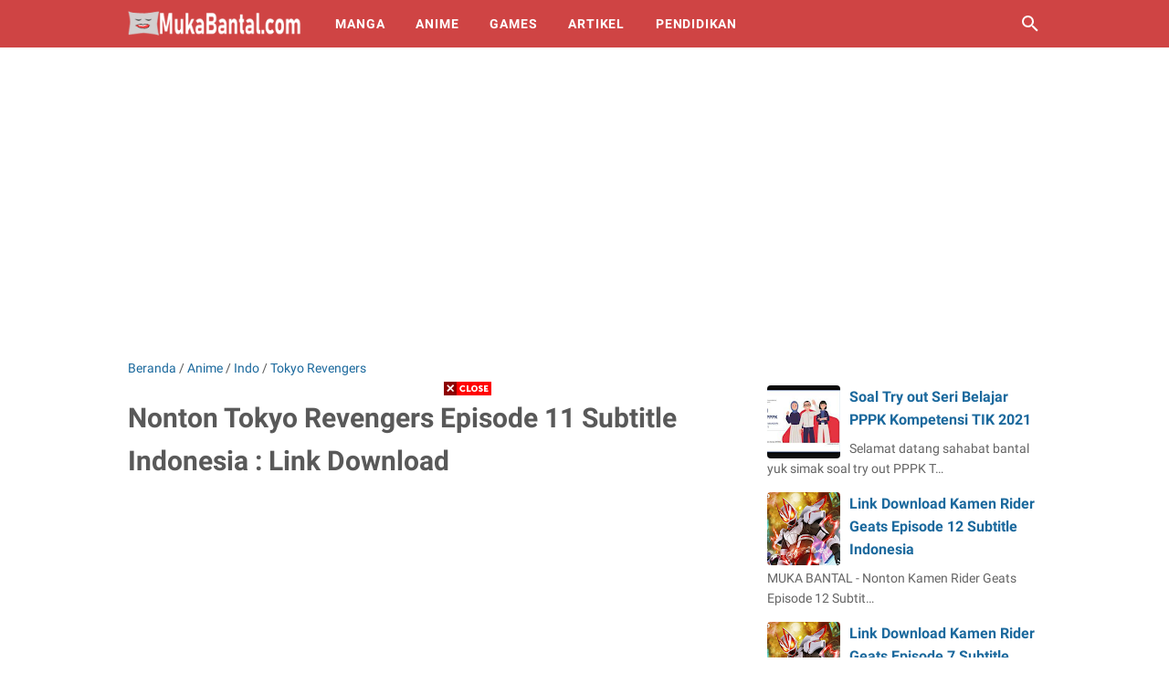

--- FILE ---
content_type: text/html; charset=utf-8
request_url: https://www.google.com/recaptcha/api2/aframe
body_size: 268
content:
<!DOCTYPE HTML><html><head><meta http-equiv="content-type" content="text/html; charset=UTF-8"></head><body><script nonce="BitQOCiZO5-xXEGID9-vxg">/** Anti-fraud and anti-abuse applications only. See google.com/recaptcha */ try{var clients={'sodar':'https://pagead2.googlesyndication.com/pagead/sodar?'};window.addEventListener("message",function(a){try{if(a.source===window.parent){var b=JSON.parse(a.data);var c=clients[b['id']];if(c){var d=document.createElement('img');d.src=c+b['params']+'&rc='+(localStorage.getItem("rc::a")?sessionStorage.getItem("rc::b"):"");window.document.body.appendChild(d);sessionStorage.setItem("rc::e",parseInt(sessionStorage.getItem("rc::e")||0)+1);localStorage.setItem("rc::h",'1767778255318');}}}catch(b){}});window.parent.postMessage("_grecaptcha_ready", "*");}catch(b){}</script></body></html>

--- FILE ---
content_type: text/javascript; charset=UTF-8
request_url: https://www.mukabantal.com/feeds/posts/summary/-/Tokyo%20Revengers?alt=json-in-script&callback=bacaJuga&max-results=5
body_size: 3591
content:
// API callback
bacaJuga({"version":"1.0","encoding":"UTF-8","feed":{"xmlns":"http://www.w3.org/2005/Atom","xmlns$openSearch":"http://a9.com/-/spec/opensearchrss/1.0/","xmlns$blogger":"http://schemas.google.com/blogger/2008","xmlns$georss":"http://www.georss.org/georss","xmlns$gd":"http://schemas.google.com/g/2005","xmlns$thr":"http://purl.org/syndication/thread/1.0","id":{"$t":"tag:blogger.com,1999:blog-7368954329878487860"},"updated":{"$t":"2025-05-31T20:20:49.331+07:00"},"category":[{"term":"Anime"},{"term":"Indo"},{"term":"en"},{"term":"Manga"},{"term":"One Piece"},{"term":"Boruto"},{"term":"Tokyo Revengers"},{"term":"Kamen Rider Revice"},{"term":"Boku no Hero Academia Season 5"},{"term":"Kamen Rider Saber"},{"term":"Black Clover"},{"term":"Kingdom"},{"term":"Boku no Hero Academia"},{"term":"Peach Boy Riverside"},{"term":"Doom Breaker"},{"term":"Solo Leveling"},{"term":"Higehiro"},{"term":"Martial Peak"},{"term":"Scarlet Nexus"},{"term":"Super Cub"},{"term":"Tsuki ga Michibiku Isekai Douchuu"},{"term":"Drama"},{"term":"Full Dive"},{"term":"Magic Emperor"},{"term":"Tensei Shitara Slime Datta Ken"},{"term":"Record of Ragnarok"},{"term":"Bokutachi no Remake"},{"term":"Cheat Kusushi no Slow Life"},{"term":"Kimetsu no Yaiba Entertainment District Arc"},{"term":"Selection Project"},{"term":"Uramichi Oniisan"},{"term":"Yi Nian Yong Heng"},{"term":"Antares"},{"term":"Ijiranaide Nagatoro San"},{"term":"My Roommate is a Gumiho"},{"term":"Web Seri"},{"term":"86"},{"term":"Digimon Ghost Game"},{"term":"Dr. Stone"},{"term":"Hetalia World Stars"},{"term":"Kamen Rider Geats"},{"term":"Shaman King (2021)"},{"term":"Penthouse season 3"},{"term":"Shikizakura"},{"term":"pendidikan"},{"term":"Artikel"},{"term":"Dragon Ball Super"},{"term":"Loki"},{"term":"Mairimashita! Iruma-kun 2nd Season"},{"term":"One Punch Man"},{"term":"Getter Robo Arc"},{"term":"Mushoku Tensei Season 2"},{"term":"Yakunara Mug Cup mo"},{"term":"Blue Period"},{"term":"Freefire"},{"term":"Games"},{"term":"Isekai Shokudou 2"},{"term":"Kimetsu no Yaiba: Yuukaku-hen"},{"term":"Police in a Pod"},{"term":"Second Life Ranker"},{"term":"tutorial"},{"term":"86 Eighty Six Season 2"},{"term":"Ao no Exorcist"},{"term":"Deji Meets Girl"},{"term":"Drama Korea"},{"term":"Gadget"},{"term":"Happiness"},{"term":"Jojolion"},{"term":"Kyoukai Senki"},{"term":"Let's Make a Mug Too 2"},{"term":"Mieruko Chan"},{"term":"Muteking the Dancing Hero"},{"term":"My Life Had It Made"},{"term":"Sankaku Mado no Sotogawa wa Yoru"},{"term":"Seijo no Maryoku wa Bannou Desu"},{"term":"Sentouin Hakenshimasu"},{"term":"Tesla Note"},{"term":"The Fruit of Evolution: Before I Knew It"},{"term":"The Vampire dies in no time"},{"term":"Tsuki to Laika to Nosferatu"},{"term":"Yashahime Princess Half Demon The Second Act"},{"term":"Yuuki Yuuna wa Yuusha de Aru"},{"term":"Banished from the Hero's Party"},{"term":"Build Divide: Code Black"},{"term":"Isekai Kizoku ni Tensei suru"},{"term":"Kesehatan"},{"term":"Megaton-kyuu Musashi"},{"term":"Movie"},{"term":"Muv-Luv Alternative"},{"term":"Orient"},{"term":"Platinum End"},{"term":"Puraore! Pride of Orange"},{"term":"Saiyuuki Reload Zeroin"},{"term":"Sakugan"},{"term":"Sekai Saikou no Ansatsusha"},{"term":"Senpai ga Uzai Kouhai no Hanashi"},{"term":"Slow Loop"},{"term":"Taishou Otome Otogibanashi"},{"term":"Takt Op. Destiny"},{"term":"The Faraway Paladin"},{"term":"Tokyo 24 ku"},{"term":"Underground Railroad"},{"term":"Visual Prison"},{"term":"Waccha PriMagi"},{"term":"World of Leadale"},{"term":"Baki Hanma Son of Ogre"},{"term":"Doom at Your Service"},{"term":"Guru"},{"term":"Jujutsu Kaisen"},{"term":"Mikrotik"},{"term":"Mine"},{"term":"Nomad Megalo Box 2"},{"term":"PPPK"},{"term":"PPT"},{"term":"Respect 2021"},{"term":"SMK"},{"term":"The Suicide Squad 2021"},{"term":"UKK"}],"title":{"type":"text","$t":"MukaBantal.com"},"subtitle":{"type":"html","$t":""},"link":[{"rel":"http://schemas.google.com/g/2005#feed","type":"application/atom+xml","href":"https:\/\/www.mukabantal.com\/feeds\/posts\/summary"},{"rel":"self","type":"application/atom+xml","href":"https:\/\/www.blogger.com\/feeds\/7368954329878487860\/posts\/summary\/-\/Tokyo+Revengers?alt=json-in-script\u0026max-results=5"},{"rel":"alternate","type":"text/html","href":"https:\/\/www.mukabantal.com\/search\/label\/Tokyo%20Revengers"},{"rel":"hub","href":"http://pubsubhubbub.appspot.com/"},{"rel":"next","type":"application/atom+xml","href":"https:\/\/www.blogger.com\/feeds\/7368954329878487860\/posts\/summary\/-\/Tokyo+Revengers\/-\/Tokyo+Revengers?alt=json-in-script\u0026start-index=6\u0026max-results=5"}],"author":[{"name":{"$t":"Desire Peace"},"uri":{"$t":"http:\/\/www.blogger.com\/profile\/13278764093749003666"},"email":{"$t":"noreply@blogger.com"},"gd$image":{"rel":"http://schemas.google.com/g/2005#thumbnail","width":"16","height":"16","src":"https:\/\/img1.blogblog.com\/img\/b16-rounded.gif"}}],"generator":{"version":"7.00","uri":"http://www.blogger.com","$t":"Blogger"},"openSearch$totalResults":{"$t":"77"},"openSearch$startIndex":{"$t":"1"},"openSearch$itemsPerPage":{"$t":"5"},"entry":[{"id":{"$t":"tag:blogger.com,1999:blog-7368954329878487860.post-2862293826914533787"},"published":{"$t":"2021-09-12T09:29:00.004+07:00"},"updated":{"$t":"2021-09-12T09:29:20.692+07:00"},"category":[{"scheme":"http://www.blogger.com/atom/ns#","term":"Anime"},{"scheme":"http://www.blogger.com/atom/ns#","term":"Indo"},{"scheme":"http://www.blogger.com/atom/ns#","term":"Tokyo Revengers"}],"title":{"type":"text","$t":"Nonton Tokyo Revengers Episode 23 Subtitle Indonesia : Link Download"},"summary":{"type":"text","$t":"Selamat datang sahabat bantal yuk Nonton\u0026nbsp;Anime\u0026nbsp;Tokyo Revengers\u0026nbsp;Episode 23\u0026nbsp;Subtitle Indonesia atau Sub Indo melanjutkan episode\u0026nbsp;tokyo revengers\u0026nbsp;sebelumnya Episode 22Sahabat batal semuanya kalau masih tanya kapan Anime Tokyo Revengers rilis? Mimin mau kasih tahu dulu nih, manga Tokyo Revengers rilis setiap hari sabtu setiap minggunya. Jadi jangan lupa link nonton hanya"},"link":[{"rel":"edit","type":"application/atom+xml","href":"https:\/\/www.blogger.com\/feeds\/7368954329878487860\/posts\/default\/2862293826914533787"},{"rel":"self","type":"application/atom+xml","href":"https:\/\/www.blogger.com\/feeds\/7368954329878487860\/posts\/default\/2862293826914533787"},{"rel":"alternate","type":"text/html","href":"https:\/\/www.mukabantal.com\/2021\/09\/anime-tokyo-revengers-eps-23-indo.html","title":"Nonton Tokyo Revengers Episode 23 Subtitle Indonesia : Link Download"}],"author":[{"name":{"$t":"Desire Peace"},"uri":{"$t":"http:\/\/www.blogger.com\/profile\/13278764093749003666"},"email":{"$t":"noreply@blogger.com"},"gd$image":{"rel":"http://schemas.google.com/g/2005#thumbnail","width":"16","height":"16","src":"https:\/\/img1.blogblog.com\/img\/b16-rounded.gif"}}],"media$thumbnail":{"xmlns$media":"http://search.yahoo.com/mrss/","url":"https:\/\/blogger.googleusercontent.com\/img\/b\/R29vZ2xl\/AVvXsEjNHZ8DUB1tNLwQji0LnpPXJn4v2DUCbrI_xeS6HIe4IeD5Tbs7E4IiNephNxNy3Hr1K4ruksbO66VSq_xbRNkGWcufDAlPmb_4uJwGRS6LTCIr52CGmSVr8K9toA0Rp0uFB-h0LWbWi6de\/s72-w400-h229-c\/image.png","height":"72","width":"72"},"georss$featurename":{"$t":"Indonesia"},"georss$point":{"$t":"-0.789275 113.921327"},"georss$box":{"$t":"-29.099508836178845 78.765077 27.520958836178846 149.07757700000002"}},{"id":{"$t":"tag:blogger.com,1999:blog-7368954329878487860.post-341936632535174271"},"published":{"$t":"2021-09-12T09:24:00.007+07:00"},"updated":{"$t":"2021-09-12T09:24:55.374+07:00"},"category":[{"scheme":"http://www.blogger.com/atom/ns#","term":"Anime"},{"scheme":"http://www.blogger.com/atom/ns#","term":"en"},{"scheme":"http://www.blogger.com/atom/ns#","term":"Tokyo Revengers"}],"title":{"type":"text","$t":"Watch Tokyo Revengers Episode 23 in English Subtitles : release date"},"summary":{"type":"text","$t":"Welcome pillow friends, let's Watch\u0026nbsp;Anime\u0026nbsp;Tokyo Revengers\u0026nbsp;Episode 23\u0026nbsp;English Subtitles or Toukyou Revengers\u0026nbsp; Ep 22\u0026nbsp;23\u0026nbsp;SubbedFriends cancel everything if you still ask when\u0026nbsp;Anime\u0026nbsp;Tokyo Revengers\u0026nbsp;will be released? Mimin wants to tell you first, the Tokyo Revengers releases every Saturday every week. So don't forget to link to watch only at\u0026nbsp;"},"link":[{"rel":"edit","type":"application/atom+xml","href":"https:\/\/www.blogger.com\/feeds\/7368954329878487860\/posts\/default\/341936632535174271"},{"rel":"self","type":"application/atom+xml","href":"https:\/\/www.blogger.com\/feeds\/7368954329878487860\/posts\/default\/341936632535174271"},{"rel":"alternate","type":"text/html","href":"https:\/\/www.mukabantal.com\/2021\/09\/anime-tokyo-revengers-eps-23-en.html","title":"Watch Tokyo Revengers Episode 23 in English Subtitles : release date"}],"author":[{"name":{"$t":"Desire Peace"},"uri":{"$t":"http:\/\/www.blogger.com\/profile\/13278764093749003666"},"email":{"$t":"noreply@blogger.com"},"gd$image":{"rel":"http://schemas.google.com/g/2005#thumbnail","width":"16","height":"16","src":"https:\/\/img1.blogblog.com\/img\/b16-rounded.gif"}}],"media$thumbnail":{"xmlns$media":"http://search.yahoo.com/mrss/","url":"https:\/\/blogger.googleusercontent.com\/img\/b\/R29vZ2xl\/AVvXsEiiKOQkuC06uWz_9oNCDoDjg2mlMvVaXO0d1iRipro9l5qvzBPrfdxD5yvX2fwA76Xn2xrgl3fzqUYHEzWAnIgUT3grrLcxEUDa18Zjl9tWqXChQ63CCXVamHISecquNwLIpUbr28mzSMaX\/s72-w400-h229-c\/image.png","height":"72","width":"72"},"georss$featurename":{"$t":"United States"},"georss$point":{"$t":"37.09024 -95.712891"},"georss$box":{"$t":"8.780006163821156 -130.869141 65.400473836178847 -60.556641"}},{"id":{"$t":"tag:blogger.com,1999:blog-7368954329878487860.post-8856908334455547894"},"published":{"$t":"2021-09-07T20:59:00.001+07:00"},"updated":{"$t":"2021-09-08T04:55:30.658+07:00"},"category":[{"scheme":"http://www.blogger.com/atom/ns#","term":"Indo"},{"scheme":"http://www.blogger.com/atom/ns#","term":"Manga"},{"scheme":"http://www.blogger.com/atom/ns#","term":"Tokyo Revengers"}],"title":{"type":"text","$t":"Baca Manga Tokyo Revengers Ch 221 Subtitle Indonesia"},"summary":{"type":"text","$t":"Selamat datang sahabat bantal yuk Baca Manga Tokyo Revengers Ch 221 Subtitle Indonesia atau Sub IndoSahabat batal semuanya kalau masih tanya kapan Manga Tokyo Revengers rilis? Mimin mau kasih tahu dulu nih, manga Tokyo Revengers rilis setiap hari Rabu setiap minggunya. Jadi jangan lupa link nonton hanya di mukabantal.comSpoiler Manga Tokyo Revengers Ch 221\u0026nbsp;Sub IndoBagaimana keseruan cerita "},"link":[{"rel":"edit","type":"application/atom+xml","href":"https:\/\/www.blogger.com\/feeds\/7368954329878487860\/posts\/default\/8856908334455547894"},{"rel":"self","type":"application/atom+xml","href":"https:\/\/www.blogger.com\/feeds\/7368954329878487860\/posts\/default\/8856908334455547894"},{"rel":"alternate","type":"text/html","href":"https:\/\/www.mukabantal.com\/2021\/09\/manga-tokyo-revengers-ch-221-sub-indo.html","title":"Baca Manga Tokyo Revengers Ch 221 Subtitle Indonesia"}],"author":[{"name":{"$t":"Desire Peace"},"uri":{"$t":"http:\/\/www.blogger.com\/profile\/13278764093749003666"},"email":{"$t":"noreply@blogger.com"},"gd$image":{"rel":"http://schemas.google.com/g/2005#thumbnail","width":"16","height":"16","src":"https:\/\/img1.blogblog.com\/img\/b16-rounded.gif"}}],"media$thumbnail":{"xmlns$media":"http://search.yahoo.com/mrss/","url":"https:\/\/blogger.googleusercontent.com\/img\/b\/R29vZ2xl\/AVvXsEjxKIwtIrmajnK7rMBMrGDXgEV3wSqNh52MphsRARbE1zIwDyUodjKRJsbCONZMs6h07bl2N043nqm5JxLAN4SnoAAtRFxqeZWyufl1sYmXBlgCqyFaTlUnUbFZHR23BhyT5zHpFxmfmc1f\/s72-w400-h189-c\/image.png","height":"72","width":"72"},"georss$featurename":{"$t":"Indonesia"},"georss$point":{"$t":"-0.789275 113.921327"},"georss$box":{"$t":"-29.098459937427084 78.76645029101563 27.519909937427084 149.07620370898439"}},{"id":{"$t":"tag:blogger.com,1999:blog-7368954329878487860.post-6778500040399009856"},"published":{"$t":"2021-09-07T20:56:00.004+07:00"},"updated":{"$t":"2021-09-07T20:56:32.759+07:00"},"category":[{"scheme":"http://www.blogger.com/atom/ns#","term":"en"},{"scheme":"http://www.blogger.com/atom/ns#","term":"Manga"},{"scheme":"http://www.blogger.com/atom/ns#","term":"Tokyo Revengers"}],"title":{"type":"text","$t":"Read Manga Tokyo Revengers Ch 221 In English Subbed"},"summary":{"type":"text","$t":"Welcome pillow friends, let's read the manga Tokyo Revengers Chapter 221\u0026nbsp;English Subbed.Friends cancel everything if you still ask when Anime Tokyo Revengers will be released? Mimin wants to tell you first, the Tokyo Revengers manga releases every Wednesday every week. So don't forget to link to watch only at\u0026nbsp;mukabantal.comSpoiler\u0026nbsp; Manga Tokyo Revengers Ch 221\u0026nbsp;English\u0026nbsp;"},"link":[{"rel":"edit","type":"application/atom+xml","href":"https:\/\/www.blogger.com\/feeds\/7368954329878487860\/posts\/default\/6778500040399009856"},{"rel":"self","type":"application/atom+xml","href":"https:\/\/www.blogger.com\/feeds\/7368954329878487860\/posts\/default\/6778500040399009856"},{"rel":"alternate","type":"text/html","href":"https:\/\/www.mukabantal.com\/2021\/09\/manga-tokyo-revengers-ch-221-en.html","title":"Read Manga Tokyo Revengers Ch 221 In English Subbed"}],"author":[{"name":{"$t":"Desire Peace"},"uri":{"$t":"http:\/\/www.blogger.com\/profile\/13278764093749003666"},"email":{"$t":"noreply@blogger.com"},"gd$image":{"rel":"http://schemas.google.com/g/2005#thumbnail","width":"16","height":"16","src":"https:\/\/img1.blogblog.com\/img\/b16-rounded.gif"}}],"media$thumbnail":{"xmlns$media":"http://search.yahoo.com/mrss/","url":"https:\/\/blogger.googleusercontent.com\/img\/b\/R29vZ2xl\/AVvXsEhu1_5nZV0re8N0rrzceYffHki-nIRkVc3olcLJ8Eosq7D17FTv8Z0unk60m-Yz2U2mPZiky7MYyYrFePC_Gte16gWUFMHR5bwnAzf2lQwW8lz9gHLkddO4gFEG265HudCA_xlDZ7FUpF2K\/s72-w400-h189-c\/image.png","height":"72","width":"72"},"georss$featurename":{"$t":"United States"},"georss$point":{"$t":"37.09024 -95.712891"},"georss$box":{"$t":"8.7810550625729178 -130.86776770898439 65.399424937427085 -60.558014291015624"}},{"id":{"$t":"tag:blogger.com,1999:blog-7368954329878487860.post-1804061304352614444"},"published":{"$t":"2021-09-05T09:21:00.002+07:00"},"updated":{"$t":"2021-09-05T09:21:15.005+07:00"},"category":[{"scheme":"http://www.blogger.com/atom/ns#","term":"Anime"},{"scheme":"http://www.blogger.com/atom/ns#","term":"Indo"},{"scheme":"http://www.blogger.com/atom/ns#","term":"Tokyo Revengers"}],"title":{"type":"text","$t":"Nonton Tokyo Revengers Episode 22 Subtitle Indonesia : Link Download"},"summary":{"type":"text","$t":"Selamat datang sahabat bantal yuk Nonton\u0026nbsp;Anime\u0026nbsp;Tokyo Revengers\u0026nbsp;Episode 22\u0026nbsp;Subtitle Indonesia atau Sub Indo melanjutkan episode\u0026nbsp;tokyo revengers\u0026nbsp;sebelumnya Episode 21Sahabat batal semuanya kalau masih tanya kapan Anime Tokyo Revengers rilis? Mimin mau kasih tahu dulu nih, manga Tokyo Revengers rilis setiap hari sabtu setiap minggunya. Jadi jangan lupa link nonton hanya"},"link":[{"rel":"edit","type":"application/atom+xml","href":"https:\/\/www.blogger.com\/feeds\/7368954329878487860\/posts\/default\/1804061304352614444"},{"rel":"self","type":"application/atom+xml","href":"https:\/\/www.blogger.com\/feeds\/7368954329878487860\/posts\/default\/1804061304352614444"},{"rel":"alternate","type":"text/html","href":"https:\/\/www.mukabantal.com\/2021\/09\/anime-tokyo-revengers-eps-22-indo.html","title":"Nonton Tokyo Revengers Episode 22 Subtitle Indonesia : Link Download"}],"author":[{"name":{"$t":"Desire Peace"},"uri":{"$t":"http:\/\/www.blogger.com\/profile\/13278764093749003666"},"email":{"$t":"noreply@blogger.com"},"gd$image":{"rel":"http://schemas.google.com/g/2005#thumbnail","width":"16","height":"16","src":"https:\/\/img1.blogblog.com\/img\/b16-rounded.gif"}}],"media$thumbnail":{"xmlns$media":"http://search.yahoo.com/mrss/","url":"https:\/\/blogger.googleusercontent.com\/img\/b\/R29vZ2xl\/AVvXsEjNHZ8DUB1tNLwQji0LnpPXJn4v2DUCbrI_xeS6HIe4IeD5Tbs7E4IiNephNxNy3Hr1K4ruksbO66VSq_xbRNkGWcufDAlPmb_4uJwGRS6LTCIr52CGmSVr8K9toA0Rp0uFB-h0LWbWi6de\/s72-w400-h229-c\/image.png","height":"72","width":"72"},"georss$featurename":{"$t":"Indonesia"},"georss$point":{"$t":"-0.789275 113.921327"},"georss$box":{"$t":"-29.098459937427084 78.76645029101563 27.519909937427084 149.07620370898439"}}]}});

--- FILE ---
content_type: text/javascript; charset=UTF-8
request_url: https://www.mukabantal.com/feeds/posts/summary/-/Anime?alt=json-in-script&callback=bacaJuga&max-results=5
body_size: 3387
content:
// API callback
bacaJuga({"version":"1.0","encoding":"UTF-8","feed":{"xmlns":"http://www.w3.org/2005/Atom","xmlns$openSearch":"http://a9.com/-/spec/opensearchrss/1.0/","xmlns$blogger":"http://schemas.google.com/blogger/2008","xmlns$georss":"http://www.georss.org/georss","xmlns$gd":"http://schemas.google.com/g/2005","xmlns$thr":"http://purl.org/syndication/thread/1.0","id":{"$t":"tag:blogger.com,1999:blog-7368954329878487860"},"updated":{"$t":"2025-05-31T20:20:49.331+07:00"},"category":[{"term":"Anime"},{"term":"Indo"},{"term":"en"},{"term":"Manga"},{"term":"One Piece"},{"term":"Boruto"},{"term":"Tokyo Revengers"},{"term":"Kamen Rider Revice"},{"term":"Boku no Hero Academia Season 5"},{"term":"Kamen Rider Saber"},{"term":"Black Clover"},{"term":"Kingdom"},{"term":"Boku no Hero Academia"},{"term":"Peach Boy Riverside"},{"term":"Doom Breaker"},{"term":"Solo Leveling"},{"term":"Higehiro"},{"term":"Martial Peak"},{"term":"Scarlet Nexus"},{"term":"Super Cub"},{"term":"Tsuki ga Michibiku Isekai Douchuu"},{"term":"Drama"},{"term":"Full Dive"},{"term":"Magic Emperor"},{"term":"Tensei Shitara Slime Datta Ken"},{"term":"Record of Ragnarok"},{"term":"Bokutachi no Remake"},{"term":"Cheat Kusushi no Slow Life"},{"term":"Kimetsu no Yaiba Entertainment District Arc"},{"term":"Selection Project"},{"term":"Uramichi Oniisan"},{"term":"Yi Nian Yong Heng"},{"term":"Antares"},{"term":"Ijiranaide Nagatoro San"},{"term":"My Roommate is a Gumiho"},{"term":"Web Seri"},{"term":"86"},{"term":"Digimon Ghost Game"},{"term":"Dr. Stone"},{"term":"Hetalia World Stars"},{"term":"Kamen Rider Geats"},{"term":"Shaman King (2021)"},{"term":"Penthouse season 3"},{"term":"Shikizakura"},{"term":"pendidikan"},{"term":"Artikel"},{"term":"Dragon Ball Super"},{"term":"Loki"},{"term":"Mairimashita! Iruma-kun 2nd Season"},{"term":"One Punch Man"},{"term":"Getter Robo Arc"},{"term":"Mushoku Tensei Season 2"},{"term":"Yakunara Mug Cup mo"},{"term":"Blue Period"},{"term":"Freefire"},{"term":"Games"},{"term":"Isekai Shokudou 2"},{"term":"Kimetsu no Yaiba: Yuukaku-hen"},{"term":"Police in a Pod"},{"term":"Second Life Ranker"},{"term":"tutorial"},{"term":"86 Eighty Six Season 2"},{"term":"Ao no Exorcist"},{"term":"Deji Meets Girl"},{"term":"Drama Korea"},{"term":"Gadget"},{"term":"Happiness"},{"term":"Jojolion"},{"term":"Kyoukai Senki"},{"term":"Let's Make a Mug Too 2"},{"term":"Mieruko Chan"},{"term":"Muteking the Dancing Hero"},{"term":"My Life Had It Made"},{"term":"Sankaku Mado no Sotogawa wa Yoru"},{"term":"Seijo no Maryoku wa Bannou Desu"},{"term":"Sentouin Hakenshimasu"},{"term":"Tesla Note"},{"term":"The Fruit of Evolution: Before I Knew It"},{"term":"The Vampire dies in no time"},{"term":"Tsuki to Laika to Nosferatu"},{"term":"Yashahime Princess Half Demon The Second Act"},{"term":"Yuuki Yuuna wa Yuusha de Aru"},{"term":"Banished from the Hero's Party"},{"term":"Build Divide: Code Black"},{"term":"Isekai Kizoku ni Tensei suru"},{"term":"Kesehatan"},{"term":"Megaton-kyuu Musashi"},{"term":"Movie"},{"term":"Muv-Luv Alternative"},{"term":"Orient"},{"term":"Platinum End"},{"term":"Puraore! Pride of Orange"},{"term":"Saiyuuki Reload Zeroin"},{"term":"Sakugan"},{"term":"Sekai Saikou no Ansatsusha"},{"term":"Senpai ga Uzai Kouhai no Hanashi"},{"term":"Slow Loop"},{"term":"Taishou Otome Otogibanashi"},{"term":"Takt Op. Destiny"},{"term":"The Faraway Paladin"},{"term":"Tokyo 24 ku"},{"term":"Underground Railroad"},{"term":"Visual Prison"},{"term":"Waccha PriMagi"},{"term":"World of Leadale"},{"term":"Baki Hanma Son of Ogre"},{"term":"Doom at Your Service"},{"term":"Guru"},{"term":"Jujutsu Kaisen"},{"term":"Mikrotik"},{"term":"Mine"},{"term":"Nomad Megalo Box 2"},{"term":"PPPK"},{"term":"PPT"},{"term":"Respect 2021"},{"term":"SMK"},{"term":"The Suicide Squad 2021"},{"term":"UKK"}],"title":{"type":"text","$t":"MukaBantal.com"},"subtitle":{"type":"html","$t":""},"link":[{"rel":"http://schemas.google.com/g/2005#feed","type":"application/atom+xml","href":"https:\/\/www.mukabantal.com\/feeds\/posts\/summary"},{"rel":"self","type":"application/atom+xml","href":"https:\/\/www.blogger.com\/feeds\/7368954329878487860\/posts\/summary\/-\/Anime?alt=json-in-script\u0026max-results=5"},{"rel":"alternate","type":"text/html","href":"https:\/\/www.mukabantal.com\/search\/label\/Anime"},{"rel":"hub","href":"http://pubsubhubbub.appspot.com/"},{"rel":"next","type":"application/atom+xml","href":"https:\/\/www.blogger.com\/feeds\/7368954329878487860\/posts\/summary\/-\/Anime\/-\/Anime?alt=json-in-script\u0026start-index=6\u0026max-results=5"}],"author":[{"name":{"$t":"Desire Peace"},"uri":{"$t":"http:\/\/www.blogger.com\/profile\/13278764093749003666"},"email":{"$t":"noreply@blogger.com"},"gd$image":{"rel":"http://schemas.google.com/g/2005#thumbnail","width":"16","height":"16","src":"https:\/\/img1.blogblog.com\/img\/b16-rounded.gif"}}],"generator":{"version":"7.00","uri":"http://www.blogger.com","$t":"Blogger"},"openSearch$totalResults":{"$t":"602"},"openSearch$startIndex":{"$t":"1"},"openSearch$itemsPerPage":{"$t":"5"},"entry":[{"id":{"$t":"tag:blogger.com,1999:blog-7368954329878487860.post-4537453887951636496"},"published":{"$t":"2022-01-30T08:02:00.005+07:00"},"updated":{"$t":"2022-01-30T18:51:42.144+07:00"},"category":[{"scheme":"http://www.blogger.com/atom/ns#","term":"Anime"},{"scheme":"http://www.blogger.com/atom/ns#","term":"Boruto"},{"scheme":"http://www.blogger.com/atom/ns#","term":"Indo"}],"title":{"type":"text","$t":"Nonton Anime Boruto Episode 234 Subtitle Indonesia : Link Download"},"summary":{"type":"text","$t":"Selamat datang sahabat bantal yuk Nonton Anime Boruto Episode 234 sub indonesia yang makin seru dimana masih melanjutkan cerita pada episode sebelumnya yaitu Boruto Episode 233Sahabat batal semuanya kalau masih tanya kapan Anime Boruto rilis? Mimin mau kasih tahu dulu nih, manga Boruto rilis hari minggu setiap minggunya. Jadi jangan lupa bacanya hanya di mukabantal.comSelanjutnya kita akan "},"link":[{"rel":"edit","type":"application/atom+xml","href":"https:\/\/www.blogger.com\/feeds\/7368954329878487860\/posts\/default\/4537453887951636496"},{"rel":"self","type":"application/atom+xml","href":"https:\/\/www.blogger.com\/feeds\/7368954329878487860\/posts\/default\/4537453887951636496"},{"rel":"alternate","type":"text/html","href":"https:\/\/www.mukabantal.com\/2022\/01\/anime-boruto-episode-234-sub-indo.html","title":"Nonton Anime Boruto Episode 234 Subtitle Indonesia : Link Download"}],"author":[{"name":{"$t":"Desire Peace"},"uri":{"$t":"http:\/\/www.blogger.com\/profile\/13278764093749003666"},"email":{"$t":"noreply@blogger.com"},"gd$image":{"rel":"http://schemas.google.com/g/2005#thumbnail","width":"16","height":"16","src":"https:\/\/img1.blogblog.com\/img\/b16-rounded.gif"}}],"media$thumbnail":{"xmlns$media":"http://search.yahoo.com/mrss/","url":"https:\/\/blogger.googleusercontent.com\/img\/b\/R29vZ2xl\/AVvXsEhLLX2wEEpOP-2MYrhOLKEPhJdsmZDVVwIwEMVLhzkCppqoEhOtgboUnoyc2quzczTEuyLHq1ndTUiH8Y9qjvA_0vKt8A0LSfaxi1SJgZGsb7ZC2SL8RCsk4hAcYly2uUSOm7gRYHiGhfjy\/s72-w400-h233-c\/image.png","height":"72","width":"72"},"georss$featurename":{"$t":"Indonesia"},"georss$point":{"$t":"-0.789275 113.921327"},"georss$box":{"$t":"-29.099508836178845 78.765077 27.520958836178846 149.07757700000002"}},{"id":{"$t":"tag:blogger.com,1999:blog-7368954329878487860.post-1567770118470977597"},"published":{"$t":"2022-01-30T07:55:00.001+07:00"},"updated":{"$t":"2022-01-31T02:19:42.965+07:00"},"category":[{"scheme":"http://www.blogger.com/atom/ns#","term":"Anime"},{"scheme":"http://www.blogger.com/atom/ns#","term":"Indo"},{"scheme":"http://www.blogger.com/atom/ns#","term":"Kimetsu no Yaiba Entertainment District Arc"}],"title":{"type":"text","$t":"Nonton Demon Slayer: Kimetsu no Yaiba Entertainment District Arc Episode 9 Subtitle Indonesia"},"summary":{"type":"text","$t":"Nonton Demon Slayer: Kimetsu no Yaiba Entertainment District Arc Episode 9 Subtitle IndonesiaMUKA BANTAL - Nonton Anime Kimetsu no Yaiba: Yuukaku-hen Episode 9 Subtitle Indonesia,\u0026nbsp;atau Demon Slayer:\u0026nbsp;Kimetsu no Yaiba Entertainment District Arc\u0026nbsp;Episode 9 Sub Indo Distrik Hiburan\n    \n    Yuk nonton Anime Kimetsu no Yaiba: Yuukaku-hen yang sebentar lagi akan segera rilis dan dapat "},"link":[{"rel":"edit","type":"application/atom+xml","href":"https:\/\/www.blogger.com\/feeds\/7368954329878487860\/posts\/default\/1567770118470977597"},{"rel":"self","type":"application/atom+xml","href":"https:\/\/www.blogger.com\/feeds\/7368954329878487860\/posts\/default\/1567770118470977597"},{"rel":"alternate","type":"text/html","href":"https:\/\/www.mukabantal.com\/2022\/01\/demon-slayer-kimetsu-no-yaiba-entertainment-ep-9-sub-indo.html","title":"Nonton Demon Slayer: Kimetsu no Yaiba Entertainment District Arc Episode 9 Subtitle Indonesia"}],"author":[{"name":{"$t":"Desire Peace"},"uri":{"$t":"http:\/\/www.blogger.com\/profile\/13278764093749003666"},"email":{"$t":"noreply@blogger.com"},"gd$image":{"rel":"http://schemas.google.com/g/2005#thumbnail","width":"16","height":"16","src":"https:\/\/img1.blogblog.com\/img\/b16-rounded.gif"}}],"media$thumbnail":{"xmlns$media":"http://search.yahoo.com/mrss/","url":"https:\/\/img.youtube.com\/vi\/9Y64VYhkkvc\/default.jpg","height":"72","width":"72"},"georss$featurename":{"$t":"Indonesia"},"georss$point":{"$t":"-0.789275 113.921327"},"georss$box":{"$t":"-29.099508836178845 78.765077 27.520958836178846 149.07757700000002"}},{"id":{"$t":"tag:blogger.com,1999:blog-7368954329878487860.post-1372149300705745665"},"published":{"$t":"2022-01-30T07:44:00.011+07:00"},"updated":{"$t":"2022-01-30T11:26:30.270+07:00"},"category":[{"scheme":"http://www.blogger.com/atom/ns#","term":"Anime"},{"scheme":"http://www.blogger.com/atom/ns#","term":"Indo"},{"scheme":"http://www.blogger.com/atom/ns#","term":"One Piece"}],"title":{"type":"text","$t":"Link Nonton One Piece Episode 1008 Subtitle Indonesia : Link Download"},"summary":{"type":"text","$t":"Selamat datang sahabat bantal yuk Nonton One Piece Episode 1008 sub indo atau bahasa indonesia yang makin seru dimana masih melanjutkan cerita pada episode sebelumnya yaitu One Piece Episode 1007Sahabat batal semuanya kalau masih tanya kapan One Piece rilis? Mimin mau kasih tahu dulu nih, One Piece rilis hari minggu setiap minggunya. Jadi jangan lupa nonton hanya di mukabantal.comSelanjutnya kita"},"link":[{"rel":"edit","type":"application/atom+xml","href":"https:\/\/www.blogger.com\/feeds\/7368954329878487860\/posts\/default\/1372149300705745665"},{"rel":"self","type":"application/atom+xml","href":"https:\/\/www.blogger.com\/feeds\/7368954329878487860\/posts\/default\/1372149300705745665"},{"rel":"alternate","type":"text/html","href":"https:\/\/www.mukabantal.com\/2022\/01\/link-nonton-one-piece-episode-1008-sub-indo.html","title":"Link Nonton One Piece Episode 1008 Subtitle Indonesia : Link Download"}],"author":[{"name":{"$t":"Desire Peace"},"uri":{"$t":"http:\/\/www.blogger.com\/profile\/13278764093749003666"},"email":{"$t":"noreply@blogger.com"},"gd$image":{"rel":"http://schemas.google.com/g/2005#thumbnail","width":"16","height":"16","src":"https:\/\/img1.blogblog.com\/img\/b16-rounded.gif"}}],"media$thumbnail":{"xmlns$media":"http://search.yahoo.com/mrss/","url":"https:\/\/blogger.googleusercontent.com\/img\/b\/R29vZ2xl\/AVvXsEj5HrbpFPLesBg6rNQm5vnuF0g2yRXc7GjoEOCsTHbsayxylQpynwkE4KvcGJaqzcGLUNvs-tp_gzLBs6_y3xDxYHSO-4CzoJ3mUX097kAdrKZDtzhY4kaH9LYq1ipu2BG9UONx1bR2KtJK\/s72-w320-h175-c\/image.png","height":"72","width":"72"},"georss$featurename":{"$t":"Indonesia"},"georss$point":{"$t":"-0.789275 113.921327"},"georss$box":{"$t":"-29.099508836178845 78.765077 27.520958836178846 149.07757700000002"}},{"id":{"$t":"tag:blogger.com,1999:blog-7368954329878487860.post-7266831326992415389"},"published":{"$t":"2022-01-23T08:32:00.004+07:00"},"updated":{"$t":"2022-01-23T08:32:57.306+07:00"},"category":[{"scheme":"http://www.blogger.com/atom/ns#","term":"Anime"},{"scheme":"http://www.blogger.com/atom/ns#","term":"Indo"},{"scheme":"http://www.blogger.com/atom/ns#","term":"Police in a Pod"}],"title":{"type":"text","$t":"Anime Police in a Pod Episode 4 Subtitle Indonesia"},"summary":{"type":"text","$t":"\n\n    MUKA BANTAL - Nonton Anime Police in a Pod Episode 4 Subtitle Indonesia;\u0026nbsp;Hakozume Kouban Joshi no Gyakushuu\u0026nbsp;Episode 4 Subtitle Indonesia;\u0026nbsp;Polisi di Pod\u0026nbsp;Episode 4 Subtitle Indonesia\n        \n        Yuk nonton Anime Police in a Pod yang sebentar lagi akan segera rilis dan dapat kamu tonton atau download Episode 4 nya.\n        \n        Setelah rilis Episode 3 sebelumnya, "},"link":[{"rel":"edit","type":"application/atom+xml","href":"https:\/\/www.blogger.com\/feeds\/7368954329878487860\/posts\/default\/7266831326992415389"},{"rel":"self","type":"application/atom+xml","href":"https:\/\/www.blogger.com\/feeds\/7368954329878487860\/posts\/default\/7266831326992415389"},{"rel":"alternate","type":"text/html","href":"https:\/\/www.mukabantal.com\/2022\/01\/anime-police-in-pod-episode-4-subtitle-indonesia.html","title":"Anime Police in a Pod Episode 4 Subtitle Indonesia"}],"author":[{"name":{"$t":"Desire Peace"},"uri":{"$t":"http:\/\/www.blogger.com\/profile\/13278764093749003666"},"email":{"$t":"noreply@blogger.com"},"gd$image":{"rel":"http://schemas.google.com/g/2005#thumbnail","width":"16","height":"16","src":"https:\/\/img1.blogblog.com\/img\/b16-rounded.gif"}}],"media$thumbnail":{"xmlns$media":"http://search.yahoo.com/mrss/","url":"https:\/\/img.youtube.com\/vi\/a1MTNOO2Yv4\/default.jpg","height":"72","width":"72"},"georss$featurename":{"$t":"Indonesia"},"georss$point":{"$t":"-0.789275 113.921327"},"georss$box":{"$t":"-29.099508836178845 78.765077 27.520958836178846 149.07757700000002"}},{"id":{"$t":"tag:blogger.com,1999:blog-7368954329878487860.post-2670105397027997785"},"published":{"$t":"2022-01-23T08:19:00.004+07:00"},"updated":{"$t":"2022-01-23T11:03:44.111+07:00"},"category":[{"scheme":"http://www.blogger.com/atom/ns#","term":"Anime"},{"scheme":"http://www.blogger.com/atom/ns#","term":"Indo"},{"scheme":"http://www.blogger.com/atom/ns#","term":"One Piece"}],"title":{"type":"text","$t":"Link Nonton One Piece Episode 1007 Subtitle Indonesia : Link Download"},"summary":{"type":"text","$t":"Selamat datang sahabat bantal yuk Nonton One Piece Episode 1007 sub indo atau bahasa indonesia yang makin seru dimana masih melanjutkan cerita pada episode sebelumnya yaitu One Piece Episode 1006Sahabat batal semuanya kalau masih tanya kapan One Piece rilis? Mimin mau kasih tahu dulu nih, One Piece rilis hari minggu setiap minggunya. Jadi jangan lupa nonton hanya di mukabantal.comSelanjutnya kita"},"link":[{"rel":"edit","type":"application/atom+xml","href":"https:\/\/www.blogger.com\/feeds\/7368954329878487860\/posts\/default\/2670105397027997785"},{"rel":"self","type":"application/atom+xml","href":"https:\/\/www.blogger.com\/feeds\/7368954329878487860\/posts\/default\/2670105397027997785"},{"rel":"alternate","type":"text/html","href":"https:\/\/www.mukabantal.com\/2022\/01\/link-nonton-one-piece-episode-1007-sub-indo.html","title":"Link Nonton One Piece Episode 1007 Subtitle Indonesia : Link Download"}],"author":[{"name":{"$t":"Desire Peace"},"uri":{"$t":"http:\/\/www.blogger.com\/profile\/13278764093749003666"},"email":{"$t":"noreply@blogger.com"},"gd$image":{"rel":"http://schemas.google.com/g/2005#thumbnail","width":"16","height":"16","src":"https:\/\/img1.blogblog.com\/img\/b16-rounded.gif"}}],"media$thumbnail":{"xmlns$media":"http://search.yahoo.com/mrss/","url":"https:\/\/blogger.googleusercontent.com\/img\/b\/R29vZ2xl\/AVvXsEj5HrbpFPLesBg6rNQm5vnuF0g2yRXc7GjoEOCsTHbsayxylQpynwkE4KvcGJaqzcGLUNvs-tp_gzLBs6_y3xDxYHSO-4CzoJ3mUX097kAdrKZDtzhY4kaH9LYq1ipu2BG9UONx1bR2KtJK\/s72-w320-h175-c\/image.png","height":"72","width":"72"},"georss$featurename":{"$t":"Indonesia"},"georss$point":{"$t":"-0.789275 113.921327"},"georss$box":{"$t":"-29.099508836178845 78.765077 27.520958836178846 149.07757700000002"}}]}});

--- FILE ---
content_type: text/javascript; charset=UTF-8
request_url: https://www.mukabantal.com/feeds/posts/summary/-/Indo?alt=json-in-script&callback=bacaJuga&max-results=5
body_size: 2923
content:
// API callback
bacaJuga({"version":"1.0","encoding":"UTF-8","feed":{"xmlns":"http://www.w3.org/2005/Atom","xmlns$openSearch":"http://a9.com/-/spec/opensearchrss/1.0/","xmlns$blogger":"http://schemas.google.com/blogger/2008","xmlns$georss":"http://www.georss.org/georss","xmlns$gd":"http://schemas.google.com/g/2005","xmlns$thr":"http://purl.org/syndication/thread/1.0","id":{"$t":"tag:blogger.com,1999:blog-7368954329878487860"},"updated":{"$t":"2025-05-31T20:20:49.331+07:00"},"category":[{"term":"Anime"},{"term":"Indo"},{"term":"en"},{"term":"Manga"},{"term":"One Piece"},{"term":"Boruto"},{"term":"Tokyo Revengers"},{"term":"Kamen Rider Revice"},{"term":"Boku no Hero Academia Season 5"},{"term":"Kamen Rider Saber"},{"term":"Black Clover"},{"term":"Kingdom"},{"term":"Boku no Hero Academia"},{"term":"Peach Boy Riverside"},{"term":"Doom Breaker"},{"term":"Solo Leveling"},{"term":"Higehiro"},{"term":"Martial Peak"},{"term":"Scarlet Nexus"},{"term":"Super Cub"},{"term":"Tsuki ga Michibiku Isekai Douchuu"},{"term":"Drama"},{"term":"Full Dive"},{"term":"Magic Emperor"},{"term":"Tensei Shitara Slime Datta Ken"},{"term":"Record of Ragnarok"},{"term":"Bokutachi no Remake"},{"term":"Cheat Kusushi no Slow Life"},{"term":"Kimetsu no Yaiba Entertainment District Arc"},{"term":"Selection Project"},{"term":"Uramichi Oniisan"},{"term":"Yi Nian Yong Heng"},{"term":"Antares"},{"term":"Ijiranaide Nagatoro San"},{"term":"My Roommate is a Gumiho"},{"term":"Web Seri"},{"term":"86"},{"term":"Digimon Ghost Game"},{"term":"Dr. Stone"},{"term":"Hetalia World Stars"},{"term":"Kamen Rider Geats"},{"term":"Shaman King (2021)"},{"term":"Penthouse season 3"},{"term":"Shikizakura"},{"term":"pendidikan"},{"term":"Artikel"},{"term":"Dragon Ball Super"},{"term":"Loki"},{"term":"Mairimashita! Iruma-kun 2nd Season"},{"term":"One Punch Man"},{"term":"Getter Robo Arc"},{"term":"Mushoku Tensei Season 2"},{"term":"Yakunara Mug Cup mo"},{"term":"Blue Period"},{"term":"Freefire"},{"term":"Games"},{"term":"Isekai Shokudou 2"},{"term":"Kimetsu no Yaiba: Yuukaku-hen"},{"term":"Police in a Pod"},{"term":"Second Life Ranker"},{"term":"tutorial"},{"term":"86 Eighty Six Season 2"},{"term":"Ao no Exorcist"},{"term":"Deji Meets Girl"},{"term":"Drama Korea"},{"term":"Gadget"},{"term":"Happiness"},{"term":"Jojolion"},{"term":"Kyoukai Senki"},{"term":"Let's Make a Mug Too 2"},{"term":"Mieruko Chan"},{"term":"Muteking the Dancing Hero"},{"term":"My Life Had It Made"},{"term":"Sankaku Mado no Sotogawa wa Yoru"},{"term":"Seijo no Maryoku wa Bannou Desu"},{"term":"Sentouin Hakenshimasu"},{"term":"Tesla Note"},{"term":"The Fruit of Evolution: Before I Knew It"},{"term":"The Vampire dies in no time"},{"term":"Tsuki to Laika to Nosferatu"},{"term":"Yashahime Princess Half Demon The Second Act"},{"term":"Yuuki Yuuna wa Yuusha de Aru"},{"term":"Banished from the Hero's Party"},{"term":"Build Divide: Code Black"},{"term":"Isekai Kizoku ni Tensei suru"},{"term":"Kesehatan"},{"term":"Megaton-kyuu Musashi"},{"term":"Movie"},{"term":"Muv-Luv Alternative"},{"term":"Orient"},{"term":"Platinum End"},{"term":"Puraore! Pride of Orange"},{"term":"Saiyuuki Reload Zeroin"},{"term":"Sakugan"},{"term":"Sekai Saikou no Ansatsusha"},{"term":"Senpai ga Uzai Kouhai no Hanashi"},{"term":"Slow Loop"},{"term":"Taishou Otome Otogibanashi"},{"term":"Takt Op. Destiny"},{"term":"The Faraway Paladin"},{"term":"Tokyo 24 ku"},{"term":"Underground Railroad"},{"term":"Visual Prison"},{"term":"Waccha PriMagi"},{"term":"World of Leadale"},{"term":"Baki Hanma Son of Ogre"},{"term":"Doom at Your Service"},{"term":"Guru"},{"term":"Jujutsu Kaisen"},{"term":"Mikrotik"},{"term":"Mine"},{"term":"Nomad Megalo Box 2"},{"term":"PPPK"},{"term":"PPT"},{"term":"Respect 2021"},{"term":"SMK"},{"term":"The Suicide Squad 2021"},{"term":"UKK"}],"title":{"type":"text","$t":"MukaBantal.com"},"subtitle":{"type":"html","$t":""},"link":[{"rel":"http://schemas.google.com/g/2005#feed","type":"application/atom+xml","href":"https:\/\/www.mukabantal.com\/feeds\/posts\/summary"},{"rel":"self","type":"application/atom+xml","href":"https:\/\/www.blogger.com\/feeds\/7368954329878487860\/posts\/summary\/-\/Indo?alt=json-in-script\u0026max-results=5"},{"rel":"alternate","type":"text/html","href":"https:\/\/www.mukabantal.com\/search\/label\/Indo"},{"rel":"hub","href":"http://pubsubhubbub.appspot.com/"},{"rel":"next","type":"application/atom+xml","href":"https:\/\/www.blogger.com\/feeds\/7368954329878487860\/posts\/summary\/-\/Indo\/-\/Indo?alt=json-in-script\u0026start-index=6\u0026max-results=5"}],"author":[{"name":{"$t":"Desire Peace"},"uri":{"$t":"http:\/\/www.blogger.com\/profile\/13278764093749003666"},"email":{"$t":"noreply@blogger.com"},"gd$image":{"rel":"http://schemas.google.com/g/2005#thumbnail","width":"16","height":"16","src":"https:\/\/img1.blogblog.com\/img\/b16-rounded.gif"}}],"generator":{"version":"7.00","uri":"http://www.blogger.com","$t":"Blogger"},"openSearch$totalResults":{"$t":"399"},"openSearch$startIndex":{"$t":"1"},"openSearch$itemsPerPage":{"$t":"5"},"entry":[{"id":{"$t":"tag:blogger.com,1999:blog-7368954329878487860.post-6132065024493942069"},"published":{"$t":"2022-09-04T09:39:00.005+07:00"},"updated":{"$t":"2022-09-04T09:41:15.611+07:00"},"category":[{"scheme":"http://www.blogger.com/atom/ns#","term":"Indo"},{"scheme":"http://www.blogger.com/atom/ns#","term":"Kamen Rider Revice"}],"title":{"type":"text","$t":"Link Download Kamen Rider Revice Episode 51 Subtitle Indonesia"},"summary":{"type":"text","$t":"MUKA BANTAL\u0026nbsp;- Nonton\u0026nbsp;Kamen Rider Revice\u0026nbsp;Episode 51 Subtitle IndonesiaYuk nonton\u0026nbsp;Kamen Rider Revice\u0026nbsp;yang sebentar lagi akan segera rilis dan dapat kamu tonton atau download Episode 51 nya.Setelah rilis Episode 50 sebelumnya, kini\u0026nbsp;Kamen Rider Revice\u0026nbsp;Episode 51 siap hadir untuk para penggemarnya.Dengan memberikan plot dan alur cerita yang menarik tentang Bercerita "},"link":[{"rel":"edit","type":"application/atom+xml","href":"https:\/\/www.blogger.com\/feeds\/7368954329878487860\/posts\/default\/6132065024493942069"},{"rel":"self","type":"application/atom+xml","href":"https:\/\/www.blogger.com\/feeds\/7368954329878487860\/posts\/default\/6132065024493942069"},{"rel":"alternate","type":"text/html","href":"https:\/\/www.mukabantal.com\/2022\/09\/kamen-rider-revice-episode-51-sub-indo.html","title":"Link Download Kamen Rider Revice Episode 51 Subtitle Indonesia"}],"author":[{"name":{"$t":"Desire Peace"},"uri":{"$t":"http:\/\/www.blogger.com\/profile\/13278764093749003666"},"email":{"$t":"noreply@blogger.com"},"gd$image":{"rel":"http://schemas.google.com/g/2005#thumbnail","width":"16","height":"16","src":"https:\/\/img1.blogblog.com\/img\/b16-rounded.gif"}}],"media$thumbnail":{"xmlns$media":"http://search.yahoo.com/mrss/","url":"https:\/\/blogger.googleusercontent.com\/img\/b\/R29vZ2xl\/AVvXsEjQvb13KgvBUimMLCkuwylB2bYTburBu3fvSKy5q9ZSPMvZ6ZBZhGfPQhRX01uTkPW7aNMrnhpOcE_kLZaQTEJ_XFe4bC7XfTz4laNG1wr5DcSeLpgwlH3wGa4njldCoSqtTg6g-Rlxc8Vd\/s72-w320-h186-c\/image.png","height":"72","width":"72"},"georss$featurename":{"$t":"Indonesia"},"georss$point":{"$t":"-0.789275 113.921327"},"georss$box":{"$t":"-29.099508836178845 78.765077 27.520958836178846 149.07757700000002"}},{"id":{"$t":"tag:blogger.com,1999:blog-7368954329878487860.post-4018508120039620581"},"published":{"$t":"2022-08-28T11:54:00.008+07:00"},"updated":{"$t":"2022-08-28T13:49:37.794+07:00"},"category":[{"scheme":"http://www.blogger.com/atom/ns#","term":"Indo"},{"scheme":"http://www.blogger.com/atom/ns#","term":"Kamen Rider Revice"}],"title":{"type":"text","$t":"Link Download Kamen Rider Revice Episode 50 Subtitle Indonesia"},"summary":{"type":"text","$t":"MUKA BANTAL\u0026nbsp;- Nonton\u0026nbsp;Kamen Rider Revice\u0026nbsp;Episode 50 Subtitle IndonesiaYuk nonton\u0026nbsp;Kamen Rider Revice\u0026nbsp;yang sebentar lagi akan segera rilis dan dapat kamu tonton atau download Episode 50 nya.Setelah rilis Episode 49 sebelumnya, kini\u0026nbsp;Kamen Rider Revice\u0026nbsp;Episode 50 siap hadir untuk para penggemarnya.Dengan memberikan plot dan alur cerita yang menarik tentang Bercerita "},"link":[{"rel":"edit","type":"application/atom+xml","href":"https:\/\/www.blogger.com\/feeds\/7368954329878487860\/posts\/default\/4018508120039620581"},{"rel":"self","type":"application/atom+xml","href":"https:\/\/www.blogger.com\/feeds\/7368954329878487860\/posts\/default\/4018508120039620581"},{"rel":"alternate","type":"text/html","href":"https:\/\/www.mukabantal.com\/2022\/08\/kamen-rider-revice-episode-50-sub-indo.html","title":"Link Download Kamen Rider Revice Episode 50 Subtitle Indonesia"}],"author":[{"name":{"$t":"Desire Peace"},"uri":{"$t":"http:\/\/www.blogger.com\/profile\/13278764093749003666"},"email":{"$t":"noreply@blogger.com"},"gd$image":{"rel":"http://schemas.google.com/g/2005#thumbnail","width":"16","height":"16","src":"https:\/\/img1.blogblog.com\/img\/b16-rounded.gif"}}],"media$thumbnail":{"xmlns$media":"http://search.yahoo.com/mrss/","url":"https:\/\/blogger.googleusercontent.com\/img\/b\/R29vZ2xl\/AVvXsEjQvb13KgvBUimMLCkuwylB2bYTburBu3fvSKy5q9ZSPMvZ6ZBZhGfPQhRX01uTkPW7aNMrnhpOcE_kLZaQTEJ_XFe4bC7XfTz4laNG1wr5DcSeLpgwlH3wGa4njldCoSqtTg6g-Rlxc8Vd\/s72-w320-h186-c\/image.png","height":"72","width":"72"},"georss$featurename":{"$t":"Indonesia"},"georss$point":{"$t":"-0.789275 113.921327"},"georss$box":{"$t":"-29.099508836178845 78.765077 27.520958836178846 149.07757700000002"}},{"id":{"$t":"tag:blogger.com,1999:blog-7368954329878487860.post-9116178030962305453"},"published":{"$t":"2022-08-21T10:21:00.003+07:00"},"updated":{"$t":"2022-08-21T13:07:24.913+07:00"},"category":[{"scheme":"http://www.blogger.com/atom/ns#","term":"Indo"},{"scheme":"http://www.blogger.com/atom/ns#","term":"Kamen Rider Revice"}],"title":{"type":"text","$t":"Link Download Kamen Rider Revice Episode 49 Subtitle Indonesia"},"summary":{"type":"text","$t":"MUKA BANTAL\u0026nbsp;- Nonton\u0026nbsp;Kamen Rider Revice\u0026nbsp;Episode 49 Subtitle IndonesiaYuk nonton\u0026nbsp;Kamen Rider Revice\u0026nbsp;yang sebentar lagi akan segera rilis dan dapat kamu tonton atau download Episode 49 nya.Setelah rilis Episode 48 sebelumnya, kini\u0026nbsp;Kamen Rider Revice\u0026nbsp;Episode 49 siap hadir untuk para penggemarnya.Dengan memberikan plot dan alur cerita yang menarik tentang Bercerita "},"link":[{"rel":"edit","type":"application/atom+xml","href":"https:\/\/www.blogger.com\/feeds\/7368954329878487860\/posts\/default\/9116178030962305453"},{"rel":"self","type":"application/atom+xml","href":"https:\/\/www.blogger.com\/feeds\/7368954329878487860\/posts\/default\/9116178030962305453"},{"rel":"alternate","type":"text/html","href":"https:\/\/www.mukabantal.com\/2022\/08\/kamen-rider-revice-episode-49-sub-indo.html","title":"Link Download Kamen Rider Revice Episode 49 Subtitle Indonesia"}],"author":[{"name":{"$t":"Desire Peace"},"uri":{"$t":"http:\/\/www.blogger.com\/profile\/13278764093749003666"},"email":{"$t":"noreply@blogger.com"},"gd$image":{"rel":"http://schemas.google.com/g/2005#thumbnail","width":"16","height":"16","src":"https:\/\/img1.blogblog.com\/img\/b16-rounded.gif"}}],"media$thumbnail":{"xmlns$media":"http://search.yahoo.com/mrss/","url":"https:\/\/blogger.googleusercontent.com\/img\/b\/R29vZ2xl\/AVvXsEjQvb13KgvBUimMLCkuwylB2bYTburBu3fvSKy5q9ZSPMvZ6ZBZhGfPQhRX01uTkPW7aNMrnhpOcE_kLZaQTEJ_XFe4bC7XfTz4laNG1wr5DcSeLpgwlH3wGa4njldCoSqtTg6g-Rlxc8Vd\/s72-w320-h186-c\/image.png","height":"72","width":"72"},"georss$featurename":{"$t":"Indonesia"},"georss$point":{"$t":"-0.789275 113.921327"},"georss$box":{"$t":"-29.099508836178845 78.765077 27.520958836178846 149.07757700000002"}},{"id":{"$t":"tag:blogger.com,1999:blog-7368954329878487860.post-3582560362763723656"},"published":{"$t":"2022-08-14T07:41:00.004+07:00"},"updated":{"$t":"2022-08-15T06:04:16.926+07:00"},"category":[{"scheme":"http://www.blogger.com/atom/ns#","term":"Doom Breaker"},{"scheme":"http://www.blogger.com/atom/ns#","term":"Indo"},{"scheme":"http://www.blogger.com/atom/ns#","term":"Manga"}],"title":{"type":"text","$t":"Baca Manga Doom Breaker Chapter 61 Subtitle Indonesia : Reincarnation of the suicidal battle god"},"summary":{"type":"text","$t":"MUKA BANTAL - Baca Manga Doom Breaker chapter 61 Subtitle Indonesia atau\u0026nbsp;Reincarnation of the suicidal battle god\u0026nbsp;chapter 61 Subtitle Indonesia\n    \n    Yuk Baca Manga Doom Breaker yang sebentar lagi akan segera rilis dan dapat kamu tonton atau download chapter 61 nya.\n    \n    Setelah rilis sebelumnya yaitu chapter 60, kini Doom Breaker chapter 61 siap hadir untuk para penggemarnya.\n"},"link":[{"rel":"edit","type":"application/atom+xml","href":"https:\/\/www.blogger.com\/feeds\/7368954329878487860\/posts\/default\/3582560362763723656"},{"rel":"self","type":"application/atom+xml","href":"https:\/\/www.blogger.com\/feeds\/7368954329878487860\/posts\/default\/3582560362763723656"},{"rel":"alternate","type":"text/html","href":"https:\/\/www.mukabantal.com\/2022\/08\/baca-manga-doom-breaker-chapter-61-sub-indonesia.html","title":"Baca Manga Doom Breaker Chapter 61 Subtitle Indonesia : Reincarnation of the suicidal battle god"}],"author":[{"name":{"$t":"Desire Peace"},"uri":{"$t":"http:\/\/www.blogger.com\/profile\/13278764093749003666"},"email":{"$t":"noreply@blogger.com"},"gd$image":{"rel":"http://schemas.google.com/g/2005#thumbnail","width":"16","height":"16","src":"https:\/\/img1.blogblog.com\/img\/b16-rounded.gif"}}],"media$thumbnail":{"xmlns$media":"http://search.yahoo.com/mrss/","url":"https:\/\/img.youtube.com\/vi\/zGiiysaHx3E\/default.jpg","height":"72","width":"72"},"georss$featurename":{"$t":"Indonesia"},"georss$point":{"$t":"-0.789275 113.921327"},"georss$box":{"$t":"-29.099508836178845 78.765077 27.520958836178846 149.07757700000002"}},{"id":{"$t":"tag:blogger.com,1999:blog-7368954329878487860.post-8880650977140605020"},"published":{"$t":"2022-08-14T07:37:00.004+07:00"},"updated":{"$t":"2022-08-14T07:37:49.999+07:00"},"category":[{"scheme":"http://www.blogger.com/atom/ns#","term":"Doom Breaker"},{"scheme":"http://www.blogger.com/atom/ns#","term":"Indo"},{"scheme":"http://www.blogger.com/atom/ns#","term":"Manga"}],"title":{"type":"text","$t":"Baca Manga Doom Breaker Chapter 60 Subtitle Indonesia : Reincarnation of the suicidal battle god"},"summary":{"type":"text","$t":"MUKA BANTAL - Baca Manga Doom Breaker chapter 60 Subtitle Indonesia atau\u0026nbsp;Reincarnation of the suicidal battle god\u0026nbsp;chapter 60 Subtitle Indonesia\n    \n    Yuk Baca Manga Doom Breaker yang sebentar lagi akan segera rilis dan dapat kamu tonton atau download chapter 60 nya.\n    \n    Setelah rilis sebelumnya yaitu chapter 59, kini Doom Breaker chapter 60 siap hadir untuk para penggemarnya.\n"},"link":[{"rel":"edit","type":"application/atom+xml","href":"https:\/\/www.blogger.com\/feeds\/7368954329878487860\/posts\/default\/8880650977140605020"},{"rel":"self","type":"application/atom+xml","href":"https:\/\/www.blogger.com\/feeds\/7368954329878487860\/posts\/default\/8880650977140605020"},{"rel":"alternate","type":"text/html","href":"https:\/\/www.mukabantal.com\/2022\/08\/baca-manga-doom-breaker-chapter-60-sub-indonesia.html","title":"Baca Manga Doom Breaker Chapter 60 Subtitle Indonesia : Reincarnation of the suicidal battle god"}],"author":[{"name":{"$t":"Desire Peace"},"uri":{"$t":"http:\/\/www.blogger.com\/profile\/13278764093749003666"},"email":{"$t":"noreply@blogger.com"},"gd$image":{"rel":"http://schemas.google.com/g/2005#thumbnail","width":"16","height":"16","src":"https:\/\/img1.blogblog.com\/img\/b16-rounded.gif"}}],"media$thumbnail":{"xmlns$media":"http://search.yahoo.com/mrss/","url":"https:\/\/img.youtube.com\/vi\/zGiiysaHx3E\/default.jpg","height":"72","width":"72"},"georss$featurename":{"$t":"Indonesia"},"georss$point":{"$t":"-0.789275 113.921327"},"georss$box":{"$t":"-29.099508836178845 78.765077 27.520958836178846 149.07757700000002"}}]}});

--- FILE ---
content_type: text/javascript; charset=UTF-8
request_url: https://www.mukabantal.com/feeds/posts/default/-/Anime?alt=json-in-script&orderby=updated&start-index=303&max-results=4&callback=msRelatedPosts
body_size: 9885
content:
// API callback
msRelatedPosts({"version":"1.0","encoding":"UTF-8","feed":{"xmlns":"http://www.w3.org/2005/Atom","xmlns$openSearch":"http://a9.com/-/spec/opensearchrss/1.0/","xmlns$blogger":"http://schemas.google.com/blogger/2008","xmlns$georss":"http://www.georss.org/georss","xmlns$gd":"http://schemas.google.com/g/2005","xmlns$thr":"http://purl.org/syndication/thread/1.0","id":{"$t":"tag:blogger.com,1999:blog-7368954329878487860"},"updated":{"$t":"2025-05-31T20:20:49.331+07:00"},"category":[{"term":"Anime"},{"term":"Indo"},{"term":"en"},{"term":"Manga"},{"term":"One Piece"},{"term":"Boruto"},{"term":"Tokyo Revengers"},{"term":"Kamen Rider Revice"},{"term":"Boku no Hero Academia Season 5"},{"term":"Kamen Rider Saber"},{"term":"Black Clover"},{"term":"Kingdom"},{"term":"Boku no Hero Academia"},{"term":"Peach Boy Riverside"},{"term":"Doom Breaker"},{"term":"Solo Leveling"},{"term":"Higehiro"},{"term":"Martial Peak"},{"term":"Scarlet Nexus"},{"term":"Super Cub"},{"term":"Tsuki ga Michibiku Isekai Douchuu"},{"term":"Drama"},{"term":"Full Dive"},{"term":"Magic Emperor"},{"term":"Tensei Shitara Slime Datta Ken"},{"term":"Record of Ragnarok"},{"term":"Bokutachi no Remake"},{"term":"Cheat Kusushi no Slow Life"},{"term":"Kimetsu no Yaiba Entertainment District Arc"},{"term":"Selection Project"},{"term":"Uramichi Oniisan"},{"term":"Yi Nian Yong Heng"},{"term":"Antares"},{"term":"Ijiranaide Nagatoro San"},{"term":"My Roommate is a Gumiho"},{"term":"Web Seri"},{"term":"86"},{"term":"Digimon Ghost Game"},{"term":"Dr. Stone"},{"term":"Hetalia World Stars"},{"term":"Kamen Rider Geats"},{"term":"Shaman King (2021)"},{"term":"Penthouse season 3"},{"term":"Shikizakura"},{"term":"pendidikan"},{"term":"Artikel"},{"term":"Dragon Ball Super"},{"term":"Loki"},{"term":"Mairimashita! Iruma-kun 2nd Season"},{"term":"One Punch Man"},{"term":"Getter Robo Arc"},{"term":"Mushoku Tensei Season 2"},{"term":"Yakunara Mug Cup mo"},{"term":"Blue Period"},{"term":"Freefire"},{"term":"Games"},{"term":"Isekai Shokudou 2"},{"term":"Kimetsu no Yaiba: Yuukaku-hen"},{"term":"Police in a Pod"},{"term":"Second Life Ranker"},{"term":"tutorial"},{"term":"86 Eighty Six Season 2"},{"term":"Ao no Exorcist"},{"term":"Deji Meets Girl"},{"term":"Drama Korea"},{"term":"Gadget"},{"term":"Happiness"},{"term":"Jojolion"},{"term":"Kyoukai Senki"},{"term":"Let's Make a Mug Too 2"},{"term":"Mieruko Chan"},{"term":"Muteking the Dancing Hero"},{"term":"My Life Had It Made"},{"term":"Sankaku Mado no Sotogawa wa Yoru"},{"term":"Seijo no Maryoku wa Bannou Desu"},{"term":"Sentouin Hakenshimasu"},{"term":"Tesla Note"},{"term":"The Fruit of Evolution: Before I Knew It"},{"term":"The Vampire dies in no time"},{"term":"Tsuki to Laika to Nosferatu"},{"term":"Yashahime Princess Half Demon The Second Act"},{"term":"Yuuki Yuuna wa Yuusha de Aru"},{"term":"Banished from the Hero's Party"},{"term":"Build Divide: Code Black"},{"term":"Isekai Kizoku ni Tensei suru"},{"term":"Kesehatan"},{"term":"Megaton-kyuu Musashi"},{"term":"Movie"},{"term":"Muv-Luv Alternative"},{"term":"Orient"},{"term":"Platinum End"},{"term":"Puraore! Pride of Orange"},{"term":"Saiyuuki Reload Zeroin"},{"term":"Sakugan"},{"term":"Sekai Saikou no Ansatsusha"},{"term":"Senpai ga Uzai Kouhai no Hanashi"},{"term":"Slow Loop"},{"term":"Taishou Otome Otogibanashi"},{"term":"Takt Op. Destiny"},{"term":"The Faraway Paladin"},{"term":"Tokyo 24 ku"},{"term":"Underground Railroad"},{"term":"Visual Prison"},{"term":"Waccha PriMagi"},{"term":"World of Leadale"},{"term":"Baki Hanma Son of Ogre"},{"term":"Doom at Your Service"},{"term":"Guru"},{"term":"Jujutsu Kaisen"},{"term":"Mikrotik"},{"term":"Mine"},{"term":"Nomad Megalo Box 2"},{"term":"PPPK"},{"term":"PPT"},{"term":"Respect 2021"},{"term":"SMK"},{"term":"The Suicide Squad 2021"},{"term":"UKK"}],"title":{"type":"text","$t":"MukaBantal.com"},"subtitle":{"type":"html","$t":""},"link":[{"rel":"http://schemas.google.com/g/2005#feed","type":"application/atom+xml","href":"https:\/\/www.mukabantal.com\/feeds\/posts\/default"},{"rel":"self","type":"application/atom+xml","href":"https:\/\/www.blogger.com\/feeds\/7368954329878487860\/posts\/default\/-\/Anime?alt=json-in-script\u0026start-index=303\u0026max-results=4\u0026orderby=updated"},{"rel":"alternate","type":"text/html","href":"https:\/\/www.mukabantal.com\/search\/label\/Anime"},{"rel":"hub","href":"http://pubsubhubbub.appspot.com/"},{"rel":"previous","type":"application/atom+xml","href":"https:\/\/www.blogger.com\/feeds\/7368954329878487860\/posts\/default\/-\/Anime\/-\/Anime?alt=json-in-script\u0026start-index=299\u0026max-results=4\u0026orderby=updated"},{"rel":"next","type":"application/atom+xml","href":"https:\/\/www.blogger.com\/feeds\/7368954329878487860\/posts\/default\/-\/Anime\/-\/Anime?alt=json-in-script\u0026start-index=307\u0026max-results=4\u0026orderby=updated"}],"author":[{"name":{"$t":"Desire Peace"},"uri":{"$t":"http:\/\/www.blogger.com\/profile\/13278764093749003666"},"email":{"$t":"noreply@blogger.com"},"gd$image":{"rel":"http://schemas.google.com/g/2005#thumbnail","width":"16","height":"16","src":"https:\/\/img1.blogblog.com\/img\/b16-rounded.gif"}}],"generator":{"version":"7.00","uri":"http://www.blogger.com","$t":"Blogger"},"openSearch$totalResults":{"$t":"602"},"openSearch$startIndex":{"$t":"303"},"openSearch$itemsPerPage":{"$t":"4"},"entry":[{"id":{"$t":"tag:blogger.com,1999:blog-7368954329878487860.post-4338870899752782977"},"published":{"$t":"2021-08-06T21:06:00.005+07:00"},"updated":{"$t":"2021-08-13T21:32:30.937+07:00"},"category":[{"scheme":"http://www.blogger.com/atom/ns#","term":"Anime"},{"scheme":"http://www.blogger.com/atom/ns#","term":"Boku no Hero Academia Season 5"},{"scheme":"http://www.blogger.com/atom/ns#","term":"en"}],"title":{"type":"text","$t":"Watch My Hero Academia Season 5 Episode 19 English Subbed Release Date"},"content":{"type":"html","$t":"\u003Cdiv\u003EWelcome pillow friends, let's watch\u0026nbsp;\u003Ca href=\"https:\/\/www.mukabantal.com\/search\/label\/Anime\"\u003EAnime\u0026nbsp;\u003C\/a\u003E\u003Ca href=\"https:\/\/www.mukabantal.com\/search\/label\/Boku no Hero Academia Season 5\"\u003EMy Hero Academia Season 5\u003C\/a\u003E\u0026nbsp;Episode 19 Or Boku no Hero Academia Season 5 Episode 19 English Subbed\u003C\/div\u003E\u003Cdiv\u003E\u003Cbr \/\u003E\u003C\/div\u003E\u003Cdiv\u003EFriends cancel everything if you still ask when\u0026nbsp;\u003Ca href=\"https:\/\/www.mukabantal.com\/search\/label\/Anime\"\u003EAnime\u0026nbsp;\u003C\/a\u003E\u003Ca href=\"https:\/\/www.mukabantal.com\/search\/label\/Boku no Hero Academia Season 5\"\u003EBoku no Hero Academia Season 5\u003C\/a\u003E? I want to tell you first,\u0026nbsp;\u003Ca href=\"https:\/\/www.mukabantal.com\/search\/label\/Boku no Hero Academia Season 5\"\u003EBoku no Hero Academia Season 5\u003C\/a\u003E\u0026nbsp;is released every Saturday every week. So don't forget the watch link only at\u0026nbsp;\u003Ca href=\"https:\/\/mukabantal.com\" style=\"font-family: inherit; font-size: large; text-align: justify; white-space: pre-wrap;\"\u003Emukabantal.com\u003C\/a\u003E\u003C\/div\u003E\u003Cdiv\u003E\u003Cbr \/\u003E\u003C\/div\u003E\u003Cdiv\u003E\u003Cdiv class=\"separator\" style=\"clear: both; text-align: center;\"\u003E\u003Ca href=\"https:\/\/blogger.googleusercontent.com\/img\/b\/R29vZ2xl\/AVvXsEhMjkpxLjJlEGiQdXnrxWSGWXOXvHGWuaNCaKPZWrO01z26SuJSijEw2N9iykxulKvfKCMrUkk2lqKEVJZsY8krHcyNE7IShJ_W-_6eT0p5x_q_GyAl55zjLOHCytO1cHGGXA58rVH0L1Qe\/\" style=\"margin-left: 1em; margin-right: 1em;\"\u003E\u003Cimg alt=\"Watch My Hero Academia Season 5 Episode 19 English Subbed Release Date\" data-original-height=\"319\" data-original-width=\"446\" height=\"286\" src=\"https:\/\/blogger.googleusercontent.com\/img\/b\/R29vZ2xl\/AVvXsEhMjkpxLjJlEGiQdXnrxWSGWXOXvHGWuaNCaKPZWrO01z26SuJSijEw2N9iykxulKvfKCMrUkk2lqKEVJZsY8krHcyNE7IShJ_W-_6eT0p5x_q_GyAl55zjLOHCytO1cHGGXA58rVH0L1Qe\/w400-h286\/image.png\" title=\"Watch My Hero Academia Season 5 Episode 19 English Subbed Release Date\" width=\"400\" \/\u003E\u003C\/a\u003E\u003C\/div\u003E\u003Cbr \/\u003E\u003Cbr \/\u003E\u003C\/div\u003E\u003Cdiv\u003E\u003Ch3\u003ESpoiler\u003C\/h3\u003E\u003Cdiv\u003E-\u003C\/div\u003E\u003Ch3\u003ESynopsis of Boku no Hero Academia Season 5 Episode 19\u003C\/h3\u003E\u003Cdiv\u003EOne day, a four year old boy suddenly realized: this world is not fair. Eighty percent of the world's population possess special skills, known as \"quirks,\" which have given them a lot of power to make their childhood dreams of becoming superheroes.\u0026nbsp;\u003C\/div\u003E\u003Cdiv\u003E\u003Cbr \/\u003E\u003C\/div\u003E\u003Cdiv\u003EUnfortunately, Izuku Midoriya is one of the few who was born without a singularity, suffering discrimination because of it. However, he refused to give up his dream of becoming a hero; Determined to make it impossible, Izuku fixed her gaze at the Hero Elite Hero Training Academy, UA High.\u003C\/div\u003E\u003Cdiv\u003E\u003Cbr \/\u003E\u003C\/div\u003E\u003Cdiv\u003EHowever, everything changed after the opportunity to meet the number one hero and the Izuku Idol, everyone could. He discovers that his dream is not an endless alley, the child of a defenseless child undergoing special training, working harder than before.\u0026nbsp;\u003C\/div\u003E\u003Cdiv\u003E\u003Cbr \/\u003E\u003C\/div\u003E\u003Cdiv\u003EEventually, this saw him inheriting the power of all powers, and with his newfound abilities, entering the school of his choosing, began his grueling journey to become the successor to the best hero on the planet.\u003C\/div\u003E\u003Cdiv\u003E\u003Cbr \/\u003E\u003C\/div\u003E\u003Ch3\u003EBackground\u003C\/h3\u003E\u003Cdiv\u003E\u003Ca href=\"https:\/\/www.mukabantal.com\/search\/label\/Boku no Hero Academia Season 5\"\u003EBoku No Hero Academy\u003C\/a\u003E\u0026nbsp;was classified eighth at the Western Awards and Taisho Quintitos in Kono Manga GA Sugoi 2016! For the male readership division.\u003C\/div\u003E\u003Cdiv\u003E\u003Cbr \/\u003E\u003C\/div\u003E\u003Cdiv\u003EThis series has been published in English as My Hero Academy by Viz Media, under the Shonen Jump Trail since 4 August 2015; In the Italian comic by Star since February 3, 2016; In France by Ki-Oon since 14 April 2016; In Germany by Carlsen since 26 July 2016; In Spanish by Planet Comic since October 2016, in Brazilian Portuguese by JBC Editora; In Turkey by Gerekli şeyler since March 2017; In Indonesia By M \u0026amp; C! From 4 October 2017. He has become a title in Poland by Waneko.\u003C\/div\u003E\u003Cdiv\u003E\u003Cbr \/\u003E\u003C\/div\u003E\u003Cdiv\u003EA videogame titled Boku No Hero Academy: Battle by Alllehah launched for Nintendo 3DS in Japan on 19 May 2016. Another video game, titled Boku No Hero Academy: Justice One has been slated for the release of PlayStation 4, Nintendo Switch, Xbox One, and PC.\u003C\/div\u003E\u003Cdiv\u003E\u003Cbr \/\u003E\u003C\/div\u003E\u003Ch3\u003EInformation on My Hero Academia Episode 19\u003C\/h3\u003E\u003Cdiv\u003EType: TV\u003C\/div\u003E\u003Cdiv\u003EEpisodes: 25\u003C\/div\u003E\u003Cdiv\u003EStatus: Currently Airing\u003C\/div\u003E\u003Cdiv\u003EAired: March 27, 2021\u003C\/div\u003E\u003Cdiv\u003EPremieres: Spring 2021\u003C\/div\u003E\u003Cdiv\u003EBroadcast: Saturday 17:30 (JST)\u003C\/div\u003E\u003Cdiv\u003EProducers: Dentsu, Movic, YTV, Sony Music Entertainment, TOHO animation, Shueisha\u003C\/div\u003E\u003Cdiv\u003ELicensor: Funimation\u003C\/div\u003E\u003Cdiv\u003EStudio: Bones\u003C\/div\u003E\u003Cdiv\u003ESource: Manga\u003C\/div\u003E\u003Cdiv\u003EGenres: Action, Comedy, Super Power, School, Shounen\u003C\/div\u003E\u003Cdiv\u003EDuration: 23 Minutes per episode\u003C\/div\u003E\u003Cdiv\u003E\u003Cbr \/\u003E\u003C\/div\u003E\u003Ch3\u003ELink to Watch My Hero Academia Eps 19\u003C\/h3\u003E\u003Cdiv style=\"text-align: center;\"\u003E\u003Cdiv\u003E\u003Cb\u003E\u003Ca href=\"https:\/\/www2.kickassanime.ro\/anime\/boku-no-hero-academia-season-5-326304\"\u003EWatch Boku no Hero Academia Season 5 Episode 19 English Subtitles\u003C\/a\u003E\u003C\/b\u003E\u003C\/div\u003E\u003Cdiv\u003E\u003Cbr \/\u003E\u003C\/div\u003E\u003Cdiv\u003E\u003Cbr \/\u003E\u003C\/div\u003E\u003C\/div\u003E\u003Cdiv style=\"text-align: center;\"\u003E\u003Cbr \/\u003E\u003C\/div\u003E\u003Cdiv\u003E\u003Cbr \/\u003E\u003C\/div\u003E\u003Cdiv\u003EFor\u0026nbsp;\u003Ca href=\"https:\/\/www.mukabantal.com\/search\/label\/Boku no Hero Academia Season 5\"\u003EBoku no Hero Academia Season 5\u003C\/a\u003E\u0026nbsp;Episode 20 will be released on August 21, 2021, to get the latest updates about the latest\u0026nbsp;\u003Ca href=\"https:\/\/www.mukabantal.com\/search\/label\/Anime\"\u003EAnime\u0026nbsp;\u003C\/a\u003E\u003Ca href=\"https:\/\/www.mukabantal.com\/search\/label\/Boku no Hero Academia Season 5\"\u003EBoku no Hero Academia Season 5\u003C\/a\u003E\u0026nbsp;Sub en, keep visiting\u0026nbsp;\u003Ca href=\"http:\/\/mukabantal.com\"\u003Emukabantal.com\u003C\/a\u003E\u003C\/div\u003E\u003Cdiv\u003E\u003Cbr \/\u003E\u003C\/div\u003E\u003Cdiv\u003EKey:\u003C\/div\u003E\u003Cdiv\u003EBoku no Hero Academia Season 5\u003C\/div\u003E\u003Cdiv\u003EMy hero academia season 5 release date\u003C\/div\u003E\u003Cdiv\u003EWhen will my hero academia season 5 be released\u003C\/div\u003E\u003Cdiv\u003Eboku no hero academia season 5 otakudesu\u003C\/div\u003E\u003Cdiv\u003Eboku no hero academia season 5 release date\u003C\/div\u003E\u003Cdiv\u003EWhen will my hero academia season 5 air\u003C\/div\u003E\u003Cdiv\u003EHow many episodes of boku no hero academia season 5 are\u003C\/div\u003E\u003Cdiv\u003Eboku no hero academia season 5 streaming sub en\u003C\/div\u003E\u003Cdiv\u003Eboku no hero academia season 5 iqiyi\u003C\/div\u003E\u003Cdiv\u003Eboku no hero academia season 5 what chapter\u003C\/div\u003E\u003C\/div\u003E\u003Cspan class=\"fullpost\"\u003E\n\n\n    \u003C\/span\u003E"},"link":[{"rel":"edit","type":"application/atom+xml","href":"https:\/\/www.blogger.com\/feeds\/7368954329878487860\/posts\/default\/4338870899752782977"},{"rel":"self","type":"application/atom+xml","href":"https:\/\/www.blogger.com\/feeds\/7368954329878487860\/posts\/default\/4338870899752782977"},{"rel":"alternate","type":"text/html","href":"https:\/\/www.mukabantal.com\/2021\/08\/boku-no-hero-academia-5-eps-19-en.html","title":"Watch My Hero Academia Season 5 Episode 19 English Subbed Release Date"}],"author":[{"name":{"$t":"Desire Peace"},"uri":{"$t":"http:\/\/www.blogger.com\/profile\/13278764093749003666"},"email":{"$t":"noreply@blogger.com"},"gd$image":{"rel":"http://schemas.google.com/g/2005#thumbnail","width":"16","height":"16","src":"https:\/\/img1.blogblog.com\/img\/b16-rounded.gif"}}],"media$thumbnail":{"xmlns$media":"http://search.yahoo.com/mrss/","url":"https:\/\/blogger.googleusercontent.com\/img\/b\/R29vZ2xl\/AVvXsEhMjkpxLjJlEGiQdXnrxWSGWXOXvHGWuaNCaKPZWrO01z26SuJSijEw2N9iykxulKvfKCMrUkk2lqKEVJZsY8krHcyNE7IShJ_W-_6eT0p5x_q_GyAl55zjLOHCytO1cHGGXA58rVH0L1Qe\/s72-w400-h286-c\/image.png","height":"72","width":"72"},"georss$featurename":{"$t":"United States"},"georss$point":{"$t":"37.09024 -95.712891"},"georss$box":{"$t":"8.780006163821156 -130.869141 65.400473836178847 -60.556641"}},{"id":{"$t":"tag:blogger.com,1999:blog-7368954329878487860.post-3713397646181332943"},"published":{"$t":"2021-08-04T20:35:00.000+07:00"},"updated":{"$t":"2021-08-13T21:30:25.580+07:00"},"category":[{"scheme":"http://www.blogger.com/atom/ns#","term":"Anime"},{"scheme":"http://www.blogger.com/atom/ns#","term":"Indo"},{"scheme":"http://www.blogger.com/atom/ns#","term":"Peach Boy Riverside"}],"title":{"type":"text","$t":"Nonton Anime Peach Boy Riverside Episode 6 Subtitle Indonesia"},"content":{"type":"html","$t":"\u003Cp class=\"MsoNormal\"\u003E\u003Cb\u003EMUKA BANTAL\u003C\/b\u003E\u003Cspan lang=\"EN-US\"\u003E\u0026nbsp;- Nonton\u0026nbsp;\u003C\/span\u003E\u003Ca href=\"https:\/\/www.mukabantal.com\/search\/label\/Anime\"\u003E\u003Cspan lang=\"EN-US\"\u003EAnime\u003C\/span\u003E\u003C\/a\u003E\u003Cspan lang=\"EN-US\"\u003E\u0026nbsp;\u003C\/span\u003E\u003Ca href=\"https:\/\/www.mukabantal.com\/search\/label\/Peach%20Boy%20Riverside\"\u003EPeach Boy Riverside\u003C\/a\u003E\u003Cspan lang=\"EN-US\"\u003E\u0026nbsp;Episode 6 Subtitle Indonesia\u003Co:p\u003E\u003C\/o:p\u003E\u003C\/span\u003E\u003C\/p\u003E\u003Cp class=\"MsoNormal\"\u003E\u003Cspan lang=\"EN-US\"\u003EYuk nonton\u0026nbsp;\u003C\/span\u003E\u003Ca href=\"https:\/\/www.mukabantal.com\/search\/label\/Anime\"\u003E\u003Cspan lang=\"EN-US\"\u003EAnime\u003C\/span\u003E\u003C\/a\u003E\u003Cspan lang=\"EN-US\"\u003E\u0026nbsp;\u003C\/span\u003E\u003Ca href=\"https:\/\/www.mukabantal.com\/search\/label\/Peach%20Boy%20Riverside\"\u003E\u003Cspan lang=\"EN-US\"\u003EPeach Boy Riverside\u003C\/span\u003E\u003C\/a\u003E\u003Cspan lang=\"EN-US\"\u003E\u0026nbsp;yang sebentar lagi akan segera rilis dan dapat kamu tonton atau download episode 6 nya.\u003Co:p\u003E\u003C\/o:p\u003E\u003C\/span\u003E\u003C\/p\u003E\u003Cp class=\"MsoNormal\"\u003E\u003Cspan lang=\"EN-US\"\u003ESetelah rilis sebelumnya yaitu episode 5, kini\u0026nbsp;\u003C\/span\u003E\u003Ca href=\"https:\/\/www.mukabantal.com\/search\/label\/Peach%20Boy%20Riverside\"\u003EPeach Boy Riverside\u003C\/a\u003E\u003Cspan lang=\"EN-US\"\u003E\u0026nbsp;episode 6 siap hadir untuk para penggemarnya.\u003Co:p\u003E\u003C\/o:p\u003E\u003C\/span\u003E\u003C\/p\u003E\u003Cp class=\"MsoNormal\"\u003E\u003Cspan lang=\"EN-US\"\u003EDengan memberikan plot dan alur cerita yang menarik tentang sorang putri yang berpetualang memburu oni,\u0026nbsp;\u003C\/span\u003E\u003Ca href=\"https:\/\/www.mukabantal.com\/search\/label\/Peach%20Boy%20Riverside\"\u003EPeach Boy Riverside\u003C\/a\u003E\u0026nbsp;Episode 6\u003Cspan lang=\"EN-US\"\u003E\u0026nbsp;segera hadir menyapa.\u003Co:p\u003E\u003C\/o:p\u003E\u003C\/span\u003E\u003C\/p\u003E\u003Cp class=\"MsoNormal\"\u003E\u003Cb\u003EBaca Juga:\u003Co:p\u003E\u003C\/o:p\u003E\u003C\/b\u003E\u003C\/p\u003E\u003Ch2\u003E\u003Ca name=\"spoiler\"\u003E\u003C\/a\u003E\u003Ca name=\"_Spoiler_-_Peach\"\u003E\u003C\/a\u003E\u003Cspan lang=\"EN-US\"\u003ESpoiler -\u0026nbsp;\u003C\/span\u003EPeach Boy Riverside\u003Cspan lang=\"EN-US\"\u003E\u003Co:p\u003E\u003C\/o:p\u003E\u003C\/span\u003E\u003C\/h2\u003E\u003Cp class=\"MsoNormal\"\u003E\u003Cspan lang=\"EN-US\"\u003E-\u003Co:p\u003E\u003C\/o:p\u003E\u003C\/span\u003E\u003C\/p\u003E\u003Cp class=\"MsoNormal\"\u003E\u003Cspan lang=\"EN-US\"\u003EOleh sebab itu sahabat bantal semuanya jangan sampai kelewatan\u0026nbsp;\u003C\/span\u003E\u003Ca href=\"https:\/\/www.mukabantal.com\/search\/label\/Peach%20Boy%20Riverside\"\u003EPeach Boy Riverside\u003C\/a\u003E\u003Cspan lang=\"EN-US\"\u003E\u0026nbsp;Episode 6 nya.\u003Co:p\u003E\u003C\/o:p\u003E\u003C\/span\u003E\u003C\/p\u003E\u003Cp class=\"MsoNormal\"\u003E\u003Cspan lang=\"EN-US\"\u003ESeperti apa keseruannya Pada\u0026nbsp;\u003C\/span\u003E\u003Ca href=\"https:\/\/www.mukabantal.com\/search\/label\/Peach%20Boy%20Riverside\"\u003EPeach Boy Riverside\u003C\/a\u003E\u003Cspan lang=\"EN-US\"\u003E\u0026nbsp;Episode 6?\u003Co:p\u003E\u003C\/o:p\u003E\u003C\/span\u003E\u003C\/p\u003E\u003Cp class=\"MsoNormal\"\u003E\u003Cspan lang=\"EN-US\"\u003ENah pasti pada penasaran kan, kira-kira seperti apa ya kelanjutan ceritanya. Tanpa panjang lebar lagi, yuk langsung link nonton atau download\u0026nbsp;\u003C\/span\u003E\u003Ca href=\"https:\/\/www.mukabantal.com\/search\/label\/Peach%20Boy%20Riverside\"\u003EPeach Boy Riverside\u003C\/a\u003E\u003Cspan lang=\"EN-US\"\u003E\u0026nbsp;episode 6 nya scroll dibawah.\u003Co:p\u003E\u003C\/o:p\u003E\u003C\/span\u003E\u003C\/p\u003E\u003Cp class=\"MsoNormal\"\u003E\u003Cspan lang=\"EN-US\"\u003E\u0026nbsp;\u003C\/span\u003E\u003C\/p\u003E\u003Ch2\u003E\u003Ca name=\"sinopsis\"\u003E\u003C\/a\u003E\u003Ca name=\"_Sinopsis_-_Peach\"\u003E\u003C\/a\u003E\u003Cspan lang=\"EN-US\"\u003ESinopsis -\u003C\/span\u003E\u003Cspan lang=\"EN-US\"\u003E\u0026nbsp;\u003C\/span\u003EPeach Boy Riverside\u003Cspan lang=\"EN-US\"\u003E\u0026nbsp;(Anime)\u003Co:p\u003E\u003C\/o:p\u003E\u003C\/span\u003E\u003C\/h2\u003E\u003Cp class=\"MsoNormal\"\u003E\u003Cspan lang=\"EN-US\"\u003ESarutorine Aldike, atau Sari, adalah putri yang riang dan ceria yang ingin bertualang karena bosan dengan kastil kecilnya yang kecil di pedesaan.\u003Co:p\u003E\u003C\/o:p\u003E\u003C\/span\u003E\u003C\/p\u003E\u003Cp class=\"MsoNormal\"\u003E\u003Cspan lang=\"EN-US\"\u003ESuatu hari, segerombolan setan ganas yang dikenal sebagai “Oni” datang mengetuk pintunya, mengancam nyawa semua orang di Kerajaan. Untungnya, mereka diselamatkan oleh seorang musafir bernama Kibitsu Mikoto yang membunuh monster-monster ini dengan “Peach Eye” yang misterius.\u003Co:p\u003E\u003C\/o:p\u003E\u003C\/span\u003E\u003C\/p\u003E\u003Cp class=\"MsoNormal\"\u003E\u003Cspan lang=\"EN-US\"\u003ETerkejut dengan bahaya dunia luar, Sari memutuskan untuk memulai perjalanannya sendiri. Sedikit yang dia tahu bahwa dia akan menggerakkan rangkaian peristiwa yang akan datang untuk menentukan nasib dunia ajaib ini.\u003Co:p\u003E\u003C\/o:p\u003E\u003C\/span\u003E\u003C\/p\u003E\u003Ch2\u003E\u003Ca name=\"info\"\u003E\u003C\/a\u003E\u003Ca name=\"_Informasi_-_Peach\"\u003E\u003C\/a\u003E\u003Cspan lang=\"EN-US\"\u003EInformasi -\u0026nbsp;\u003C\/span\u003EPeach Boy Riverside\u003Cspan lang=\"EN-US\"\u003E\u0026nbsp;(Anime)\u003Co:p\u003E\u003C\/o:p\u003E\u003C\/span\u003E\u003C\/h2\u003E\u003Cp class=\"MsoNormal\" style=\"margin-left: 0.27in;\"\u003E\u003C\/p\u003E\u003Cul\u003E\u003Cli\u003E\u003Cspan lang=\"EN-US\"\u003EType: TV\u003C\/span\u003E\u003C\/li\u003E\u003Cli\u003E\u003Cspan lang=\"EN-US\"\u003EEpisodes: Unknown\u003C\/span\u003E\u003C\/li\u003E\u003Cli\u003E\u003Cspan lang=\"EN-US\"\u003EStatus: Not yet aired\u003C\/span\u003E\u003C\/li\u003E\u003Cli\u003E\u003Cspan lang=\"EN-US\"\u003EAired: Jul 1, 2021 to ?\u003C\/span\u003E\u003C\/li\u003E\u003Cli\u003E\u003Cspan lang=\"EN-US\"\u003EPremiered: Summer 2021\u003C\/span\u003E\u003C\/li\u003E\u003Cli\u003E\u003Cspan lang=\"EN-US\"\u003EBroadcast: Thursdays at 22:00 (JST)\u003C\/span\u003E\u003C\/li\u003E\u003Cli\u003E\u003Cspan lang=\"EN-US\"\u003EProducers: Kodansha\u003C\/span\u003E\u003C\/li\u003E\u003Cli\u003E\u003Cspan lang=\"EN-US\"\u003ELicensors: None found, add some\u003C\/span\u003E\u003C\/li\u003E\u003Cli\u003E\u003Cspan lang=\"EN-US\"\u003EStudios: Asahi Production\u003C\/span\u003E\u003C\/li\u003E\u003Cli\u003E\u003Cspan lang=\"EN-US\"\u003ESource: Manga\u003C\/span\u003E\u003C\/li\u003E\u003Cli\u003E\u003Cspan lang=\"EN-US\"\u003EGenres: Fantasy, Shounen\u003C\/span\u003E\u003C\/li\u003E\u003C\/ul\u003E\u003Cp\u003E\u003C\/p\u003E\u003Ch2\u003E\u003Ca name=\"preview\"\u003E\u003C\/a\u003E\u003Ca name=\"_Official_Preview_-\"\u003E\u003C\/a\u003E\u003Cspan lang=\"EN-US\"\u003EOfficial Preview -\u0026nbsp;\u003C\/span\u003EPeach Boy Riverside\u003Cspan lang=\"EN-US\"\u003E\u0026nbsp;(Anime)\u003Co:p\u003E\u003C\/o:p\u003E\u003C\/span\u003E\u003C\/h2\u003E\u003Cp class=\"MsoNormal\" style=\"margin-left: 0.27in;\"\u003E\u003Ciframe allow=\"accelerometer; autoplay; clipboard-write; encrypted-media; gyroscope; picture-in-picture\" allowfullscreen=\"\" frameborder=\"0\" height=\"517\" src=\"https:\/\/www.youtube.com\/embed\/jJJXbCsBkoY\" title=\"YouTube video player\" width=\"770\"\u003E\u003C\/iframe\u003E\u003C\/p\u003E\u003Ch2\u003E\u003Ca name=\"tanggal\"\u003E\u003C\/a\u003E\u003Ca name=\"_Tanggal_Rilis_-\"\u003E\u003C\/a\u003E\u003Cspan lang=\"EN-US\"\u003ETanggal Rilis - Peach Boy Riverside\u003Co:p\u003E\u003C\/o:p\u003E\u003C\/span\u003E\u003C\/h2\u003E\u003Cp class=\"MsoNormal\"\u003E\u003Ca href=\"https:\/\/www.mukabantal.com\/search\/label\/Peach%20Boy%20Riverside\"\u003EPeach Boy Riverside\u003C\/a\u003E\u003Cspan lang=\"EN-US\"\u003E\u0026nbsp;episode 6 akan rilis dan dapat di saksikan pada\u0026nbsp;\u003Cb\u003Ekamis 5 Agustus 2021\u003C\/b\u003E\u003Co:p\u003E\u003C\/o:p\u003E\u003C\/span\u003E\u003C\/p\u003E\u003Cp class=\"MsoNormal\"\u003E\u003Cspan lang=\"EN-US\"\u003EPada artikel ini juga di sediakan link baca manga komik online\u0026nbsp;\u003C\/span\u003E\u003Ca href=\"https:\/\/www.mukabantal.com\/search\/label\/Peach%20Boy%20Riverside\"\u003EPeach Boy Riverside\u003C\/a\u003E\u003Cspan lang=\"EN-US\"\u003E. Dengan demikian sahabat bantal semuanya bisa dengan mudah untuk mengakses manga komik nya.\u003Co:p\u003E\u003C\/o:p\u003E\u003C\/span\u003E\u003C\/p\u003E\u003Cp class=\"MsoNormal\"\u003E\u003Cspan lang=\"EN-US\"\u003ESelain itu mimin juga sertakan link download berbentuk mp6 agar\u0026nbsp;\u003C\/span\u003E\u003Ca href=\"https:\/\/www.mukabantal.com\/search\/label\/Peach%20Boy%20Riverside\"\u003EPeach Boy Riverside\u003C\/a\u003E\u003Cspan lang=\"EN-US\"\u003E\u0026nbsp;bisa di tonton secara offline atau tanpa akses internet.\u003Co:p\u003E\u003C\/o:p\u003E\u003C\/span\u003E\u003C\/p\u003E\u003Ch2\u003E\u003Ca name=\"baca\"\u003E\u003C\/a\u003E\u003Ca name=\"_Link_Baca_Manga\"\u003E\u003C\/a\u003E\u003Cspan lang=\"EN-US\"\u003ELink Nonton Anime Streaming -\u0026nbsp;\u003Ca name=\"_Hlk77581570\"\u003EPeach Boy Riverside\u003Co:p\u003E\u003C\/o:p\u003E\u003C\/a\u003E\u003C\/span\u003E\u003C\/h2\u003E\u003Cp align=\"center\" class=\"MsoNormal\" style=\"text-align: center;\"\u003E\u003Cb\u003ENonton Anime\u0026nbsp;\u003C\/b\u003E\u003Ca href=\"https:\/\/www.mukabantal.com\/search\/label\/Peach%20Boy%20Riverside\"\u003E\u003Cb\u003EPeach Boy Riverside\u003C\/b\u003E\u003C\/a\u003E\u003Cb\u003E\u0026nbsp;\u003Cspan lang=\"EN-US\"\u003EEpisode 6 -\u0026nbsp;\u003Ca href=\"https:\/\/www69.zippyshare.com\/v\/QkHFOoC9\/file.html\"\u003EKLIK Disini\u003C\/a\u003E\u003Co:p\u003E\u003C\/o:p\u003E\u003C\/span\u003E\u003C\/b\u003E\u003C\/p\u003E\u003Cp class=\"MsoNormal\"\u003E\u003Cspan lang=\"EN-US\"\u003EPeach Boy Riverside bisa di tonton secara resmi dan legal pada Tokyo MX and BS NTV\u003Co:p\u003E\u003C\/o:p\u003E\u003C\/span\u003E\u003C\/p\u003E\u003Cp class=\"MsoNormal\"\u003E\u003Cspan lang=\"EN-US\"\u003EUntuk nonton steaming pastikan sahabat bantal memiliki kuota internet yang cukup, bisa menggunakan berbagai macam provider seperti Telkomsel, Axis, Xl, Indosat dll. Atau juga bisa menggunakan Wifi Indihome, Biznet, Myrepublic dll.\u003Co:p\u003E\u003C\/o:p\u003E\u003C\/span\u003E\u003C\/p\u003E\u003Cp class=\"MsoNormal\"\u003E\u003Cspan lang=\"EN-US\"\u003EPastikan Juga menggunakan aplikasi browser google chrome, Firefox, opera dan sebagainya dalam versi terbaru, agar tidak ada masalah dalam mengakses linknya.\u003Co:p\u003E\u003C\/o:p\u003E\u003C\/span\u003E\u003C\/p\u003E\u003Ch2\u003E\u003Ca name=\"download\"\u003E\u003C\/a\u003E\u003Ca name=\"_Link_Download_-\"\u003E\u003C\/a\u003E\u003Cspan lang=\"EN-US\"\u003ELink Download - Peach Boy Riverside\u003Co:p\u003E\u003C\/o:p\u003E\u003C\/span\u003E\u003C\/h2\u003E\u003Cp align=\"center\" class=\"MsoNormal\" style=\"text-align: center;\"\u003E\u003Cb\u003EDownload Peach Boy Riverside Chapter 6 Indo\u003Co:p\u003E\u003C\/o:p\u003E\u003C\/b\u003E\u003C\/p\u003E\u003Cp align=\"center\" class=\"MsoNormal\" style=\"text-align: center;\"\u003E\u003Cb\u003E\u003Ca href=\"https:\/\/www69.zippyshare.com\/v\/QkHFOoC9\/file.html\"\u003EKlik Disini\u003C\/a\u003E\u003C\/b\u003E\u003C\/p\u003E\u003Cp class=\"MsoNormal\"\u003E\u003Cspan lang=\"EN-US\"\u003EUntuk mendownload pastikan perangkat Smart Phone, Laptop, tablet baik merek Asus, Samsung, Lenovo, oppo, Xiaomi dsb milik sahabat bantal masih memiliki ruang penyimpanan yang cukup.\u003Co:p\u003E\u003C\/o:p\u003E\u003C\/span\u003E\u003C\/p\u003E\u003Cp class=\"MsoNormal\"\u003E\u003Cspan lang=\"EN-US\"\u003EUntuk Anime\u0026nbsp;\u003C\/span\u003E\u003Ca href=\"https:\/\/www.mukabantal.com\/search\/label\/Peach%20Boy%20Riverside\"\u003E\u003Cb\u003EPeach Boy Riverside\u003C\/b\u003E\u003C\/a\u003E\u003Cb\u003E\u0026nbsp;\u003C\/b\u003E\u003Cspan lang=\"EN-US\"\u003EEpisode 7 akan rilis pada tanggal 12 Agustus 2021, untuk mendapatkan update\u0026nbsp; terbarunya seputar Anime\u0026nbsp;\u003C\/span\u003E\u003Ca href=\"https:\/\/www.mukabantal.com\/search\/label\/Peach%20Boy%20Riverside\"\u003E\u003Cb\u003EPeach Boy Riverside\u003C\/b\u003E\u003C\/a\u003E\u003Cb\u003E\u0026nbsp;\u003C\/b\u003E\u003Cspan lang=\"EN-US\"\u003ESub Indo terbaru kunjungi terus\u0026nbsp;\u003C\/span\u003E\u003Ca href=\"file:\/\/\/C:\/Users\/Budi%20Widodo\/Documents\/mukabantal.com\"\u003E\u003Cspan lang=\"EN-US\"\u003Emukabantal.com\u003C\/span\u003E\u003C\/a\u003E\u003C\/p\u003E\u003Cspan class=\"fullpost\"\u003E\n\n\n    \u003C\/span\u003E"},"link":[{"rel":"edit","type":"application/atom+xml","href":"https:\/\/www.blogger.com\/feeds\/7368954329878487860\/posts\/default\/3713397646181332943"},{"rel":"self","type":"application/atom+xml","href":"https:\/\/www.blogger.com\/feeds\/7368954329878487860\/posts\/default\/3713397646181332943"},{"rel":"alternate","type":"text/html","href":"https:\/\/www.mukabantal.com\/2021\/08\/anime-peach-boy-riverside-episode-6-sub-indo.html","title":"Nonton Anime Peach Boy Riverside Episode 6 Subtitle Indonesia"}],"author":[{"name":{"$t":"Desire Peace"},"uri":{"$t":"http:\/\/www.blogger.com\/profile\/13278764093749003666"},"email":{"$t":"noreply@blogger.com"},"gd$image":{"rel":"http://schemas.google.com/g/2005#thumbnail","width":"16","height":"16","src":"https:\/\/img1.blogblog.com\/img\/b16-rounded.gif"}}],"media$thumbnail":{"xmlns$media":"http://search.yahoo.com/mrss/","url":"https:\/\/img.youtube.com\/vi\/jJJXbCsBkoY\/default.jpg","height":"72","width":"72"},"georss$featurename":{"$t":"Indonesia"},"georss$point":{"$t":"-0.789275 113.921327"},"georss$box":{"$t":"-29.099508836178845 78.765077 27.520958836178846 149.07757700000002"}},{"id":{"$t":"tag:blogger.com,1999:blog-7368954329878487860.post-4001627698498171477"},"published":{"$t":"2021-08-04T20:39:00.000+07:00"},"updated":{"$t":"2021-08-13T21:30:09.076+07:00"},"category":[{"scheme":"http://www.blogger.com/atom/ns#","term":"Anime"},{"scheme":"http://www.blogger.com/atom/ns#","term":"en"},{"scheme":"http://www.blogger.com/atom/ns#","term":"Peach Boy Riverside"}],"title":{"type":"text","$t":"Watch Anime Peach Boy Riverside Episode 6 English Subtitle"},"content":{"type":"html","$t":"\u003Cp\u003E\u0026nbsp;\u003Cb\u003EMUKA BANTAL\u003C\/b\u003E\u003Cspan lang=\"EN-US\"\u003E\u0026nbsp;-\u0026nbsp;\u003C\/span\u003EWatch\u0026nbsp;\u003Ca href=\"https:\/\/www.mukabantal.com\/search\/label\/Anime\"\u003E\u003Cspan lang=\"EN-US\"\u003EAnime\u003C\/span\u003E\u003C\/a\u003E\u003Cspan lang=\"EN-US\"\u003E\u0026nbsp;\u003C\/span\u003E\u003Ca href=\"https:\/\/www.mukabantal.com\/search\/label\/Peach%20Boy%20Riverside\"\u003EPeach Boy Riverside\u003C\/a\u003E\u0026nbsp;Episode 6 English Subtitle\u003C\/p\u003E\u003Cp class=\"MsoNormal\"\u003E\u003Co:p\u003E\u003C\/o:p\u003E\u003C\/p\u003E\u003Ch2\u003E\u003Cspan style=\"font-weight: normal;\"\u003E\u003Ca name=\"spoiler\"\u003E\u003C\/a\u003E\u003Ca name=\"_Spoiler_-_Peach\"\u003E\u003C\/a\u003E\u003Cspan color=\"windowtext\" face=\"\u0026quot;Calibri\u0026quot;,sans-serif\" lang=\"EN-US\" style=\"font-size: 11pt; line-height: 27.6795px; mso-ansi-language: EN-US; mso-ascii-theme-font: minor-latin; mso-bidi-font-family: \u0026quot;Times New Roman\u0026quot;; mso-bidi-theme-font: minor-bidi; mso-fareast-font-family: Calibri; mso-fareast-theme-font: minor-latin; mso-hansi-theme-font: minor-latin;\"\u003ELet's watch the\u0026nbsp;\u003C\/span\u003E\u003Ca href=\"https:\/\/www.mukabantal.com\/search\/label\/Peach%20Boy%20Riverside\"\u003E\u003Cspan face=\"\u0026quot;Calibri\u0026quot;,sans-serif\" style=\"font-size: 11pt; line-height: 27.6795px; mso-ascii-theme-font: minor-latin; mso-bidi-theme-font: minor-latin; mso-hansi-theme-font: minor-latin;\"\u003EPeach\u003C\/span\u003E\u003Cspan style=\"font-size: 11pt; line-height: 27.6795px;\"\u003E\u0026nbsp;\u003C\/span\u003E\u003Cspan face=\"\u0026quot;Calibri\u0026quot;,sans-serif\" style=\"font-size: 11pt; line-height: 27.6795px; mso-ascii-theme-font: minor-latin; mso-bidi-theme-font: minor-latin; mso-hansi-theme-font: minor-latin;\"\u003EBoy\u003C\/span\u003E\u003Cspan style=\"font-size: 11pt; line-height: 27.6795px;\"\u003E\u0026nbsp;\u003C\/span\u003E\u003Cspan face=\"\u0026quot;Calibri\u0026quot;,sans-serif\" style=\"font-size: 11pt; line-height: 27.6795px; mso-ascii-theme-font: minor-latin; mso-bidi-theme-font: minor-latin; mso-hansi-theme-font: minor-latin;\"\u003ERiverside\u003C\/span\u003E\u003C\/a\u003E\u003Cspan color=\"windowtext\" face=\"\u0026quot;Calibri\u0026quot;,sans-serif\" style=\"font-size: 9pt; line-height: 22.6777px; mso-ansi-language: EN-US; mso-ascii-theme-font: minor-latin; mso-bidi-font-family: \u0026quot;Times New Roman\u0026quot;; mso-bidi-theme-font: minor-bidi; mso-fareast-font-family: Calibri; mso-fareast-theme-font: minor-latin; mso-hansi-theme-font: minor-latin;\"\u003E\u0026nbsp;\u003C\/span\u003E\u003Ca href=\"https:\/\/www.mukabantal.com\/search\/label\/Anime\"\u003E\u003Cspan face=\"\u0026quot;Calibri\u0026quot;,sans-serif\" lang=\"EN-US\" style=\"font-size: 11pt; line-height: 27.6795px; mso-ansi-language: EN-US; mso-ascii-theme-font: minor-latin; mso-bidi-theme-font: minor-latin; mso-hansi-theme-font: minor-latin;\"\u003EAnime\u003C\/span\u003E\u003C\/a\u003E\u003Cspan color=\"windowtext\" face=\"\u0026quot;Calibri\u0026quot;,sans-serif\" lang=\"EN-US\" style=\"font-size: 11pt; line-height: 27.6795px; mso-ansi-language: EN-US; mso-ascii-theme-font: minor-latin; mso-bidi-font-family: \u0026quot;Times New Roman\u0026quot;; mso-bidi-theme-font: minor-bidi; mso-fareast-font-family: Calibri; mso-fareast-theme-font: minor-latin; mso-hansi-theme-font: minor-latin;\"\u003E\u0026nbsp;which will soon be released and you can watch or download episode 6 of it.\u003Co:p\u003E\u003C\/o:p\u003E\u003C\/span\u003E\u003C\/span\u003E\u003C\/h2\u003E\u003Ch2\u003E\u003Cspan style=\"font-weight: normal;\"\u003E\u003Cspan color=\"windowtext\" face=\"\u0026quot;Calibri\u0026quot;,sans-serif\" lang=\"EN-US\" style=\"font-size: 11pt; line-height: 27.6795px; mso-ansi-language: EN-US; mso-ascii-theme-font: minor-latin; mso-bidi-font-family: \u0026quot;Times New Roman\u0026quot;; mso-bidi-theme-font: minor-bidi; mso-fareast-font-family: Calibri; mso-fareast-theme-font: minor-latin; mso-hansi-theme-font: minor-latin;\"\u003EAfter the release of the chapter 5, now\u0026nbsp;\u003C\/span\u003E\u003Ca href=\"https:\/\/www.mukabantal.com\/search\/label\/Peach%20Boy%20Riverside\"\u003E\u003Cspan face=\"\u0026quot;Calibri\u0026quot;,sans-serif\" style=\"font-size: 11pt; line-height: 27.6795px; mso-ascii-theme-font: minor-latin; mso-bidi-theme-font: minor-latin; mso-hansi-theme-font: minor-latin;\"\u003EPeach\u003C\/span\u003E\u003Cspan style=\"font-size: 11pt; line-height: 27.6795px;\"\u003E\u0026nbsp;\u003C\/span\u003E\u003Cspan face=\"\u0026quot;Calibri\u0026quot;,sans-serif\" style=\"font-size: 11pt; line-height: 27.6795px; mso-ascii-theme-font: minor-latin; mso-bidi-theme-font: minor-latin; mso-hansi-theme-font: minor-latin;\"\u003EBoy\u003C\/span\u003E\u003Cspan style=\"font-size: 11pt; line-height: 27.6795px;\"\u003E\u0026nbsp;\u003C\/span\u003E\u003Cspan face=\"\u0026quot;Calibri\u0026quot;,sans-serif\" style=\"font-size: 11pt; line-height: 27.6795px; mso-ascii-theme-font: minor-latin; mso-bidi-theme-font: minor-latin; mso-hansi-theme-font: minor-latin;\"\u003ERiverside\u003C\/span\u003E\u003C\/a\u003E\u003Cspan color=\"windowtext\" face=\"\u0026quot;Calibri\u0026quot;,sans-serif\" lang=\"EN-US\" style=\"font-size: 11pt; line-height: 27.6795px; mso-ansi-language: EN-US; mso-ascii-theme-font: minor-latin; mso-bidi-font-family: \u0026quot;Times New Roman\u0026quot;; mso-bidi-theme-font: minor-bidi; mso-fareast-font-family: Calibri; mso-fareast-theme-font: minor-latin; mso-hansi-theme-font: minor-latin;\"\u003E\u0026nbsp;chapter 6 is ready to be present for its fans.\u003Co:p\u003E\u003C\/o:p\u003E\u003C\/span\u003E\u003C\/span\u003E\u003C\/h2\u003E\u003Ch2\u003E\u003Cspan color=\"windowtext\" face=\"\u0026quot;Calibri\u0026quot;,sans-serif\" lang=\"EN-US\" style=\"font-size: 11pt; line-height: 17.7955px; mso-ansi-language: EN-US; mso-ascii-theme-font: minor-latin; mso-bidi-font-family: \u0026quot;Times New Roman\u0026quot;; mso-bidi-theme-font: minor-bidi; mso-fareast-font-family: Calibri; mso-fareast-theme-font: minor-latin; mso-hansi-theme-font: minor-latin;\"\u003E\u003Cspan style=\"font-weight: normal;\"\u003EBy providing an interesting plot and the storyline about a princess who goes on an adventure to hunt oni, Peach Boy Riverside chapter 6 is coming soon to say hello.\u003C\/span\u003E\u003Co:p\u003E\u003C\/o:p\u003E\u003C\/span\u003E\u003C\/h2\u003E\u003Cp class=\"MsoNormal\"\u003E\u003Cb\u003E\u0026nbsp;\u003C\/b\u003E\u003C\/p\u003E\u003Cp class=\"MsoNormal\"\u003E\u003Cb\u003EAlso Read:\u003Co:p\u003E\u003C\/o:p\u003E\u003C\/b\u003E\u003C\/p\u003E\u003Ch2\u003E\u003Cspan lang=\"EN-US\"\u003ESpoiler -\u0026nbsp;\u003C\/span\u003EPeach Boy Riverside\u003Cspan lang=\"EN-US\"\u003E\u003Co:p\u003E\u003C\/o:p\u003E\u003C\/span\u003E\u003C\/h2\u003E\u003Cp class=\"MsoNormal\"\u003E\u003Cspan lang=\"EN-US\"\u003E-\u003Co:p\u003E\u003C\/o:p\u003E\u003C\/span\u003E\u003C\/p\u003E\u003Cp class=\"MsoNormal\"\u003E\u003Cspan lang=\"EN-US\"\u003ETherefore, all pillow friends, don't miss\u0026nbsp;\u003C\/span\u003E\u003Ca href=\"https:\/\/www.mukabantal.com\/search\/label\/Peach%20Boy%20Riverside\"\u003EPeach Boy Riverside\u003C\/a\u003E\u003Cspan lang=\"EN-US\"\u003E\u0026nbsp;Episode 6 en subbed.\u003Co:p\u003E\u003C\/o:p\u003E\u003C\/span\u003E\u003C\/p\u003E\u003Cp class=\"MsoNormal\"\u003E\u003Cspan lang=\"EN-US\"\u003EWhat's the fun in\u0026nbsp;\u003C\/span\u003E\u003Ca href=\"https:\/\/www.mukabantal.com\/search\/label\/Peach%20Boy%20Riverside\"\u003EPeach Boy Riverside\u003C\/a\u003E\u003Cspan lang=\"EN-US\"\u003E\u0026nbsp;Episode 6?\u003Co:p\u003E\u003C\/o:p\u003E\u003C\/span\u003E\u003C\/p\u003E\u003Cp class=\"MsoNormal\"\u003E\u003Cspan lang=\"EN-US\"\u003E\u003Cspan style=\"font-family: inherit;\"\u003EWell, you must be curious, what will the story be like? Without further ado, let's go directly to the link to\u0026nbsp;\u003C\/span\u003Ewatch or download Peach Boy Riverside episode 6, scroll down below.\u003Co:p\u003E\u003C\/o:p\u003E\u003C\/span\u003E\u003C\/p\u003E\u003Ch2\u003E\u003Ca name=\"sinopsis\"\u003E\u003C\/a\u003E\u003Ca name=\"_Sinopsis_-_Peach\"\u003E\u003C\/a\u003E\u003Cspan lang=\"EN-US\"\u003ESinopsis -\u003C\/span\u003E\u003Cspan lang=\"EN-US\"\u003E\u0026nbsp;\u003C\/span\u003EPeach Boy Riverside\u003Cspan lang=\"EN-US\"\u003E\u0026nbsp;(Manga)\u003Co:p\u003E\u003C\/o:p\u003E\u003C\/span\u003E\u003C\/h2\u003E\u003Cp class=\"MsoNormal\"\u003E\u003Cspan style=\"background: white; font-family: inherit; line-height: 17.12px;\"\u003E\u003Cspan style=\"font-family: inherit;\"\u003ESaltorine Aldike, or Sari, is a bright, cheerful princess who wants to go on an adventure because she is bored of her tiny little castle in the countryside.\u003C\/span\u003E\u003Co:p\u003E\u003C\/o:p\u003E\u003C\/span\u003E\u003C\/p\u003E\u003Cp class=\"MsoNormal\"\u003E\u003Cspan style=\"background: white; font-family: inherit; line-height: 28.7779px;\"\u003EOne day, a hoard of vicious demons are known as \"Oni\" come knocking on her doorstep, threatening the lives of everyone in the Kingdom. Thankfully, they are saved by a lone traveler named Kibitsu Mikoto who slays these monsters with a mysterious \"Peach Eye.\"\u003Co:p\u003E\u003C\/o:p\u003E\u003C\/span\u003E\u003C\/p\u003E\u003Cp class=\"MsoNormal\"\u003E\u003Cspan style=\"background: white; font-family: inherit; line-height: 28.7779px;\"\u003EShocked by the dangers of the outside world, Sari decides to set off on a journey of her own. Little did she know that she would set in motion a chain of events that will come to determine the fate of this magical world.\u003C\/span\u003E\u003Cspan lang=\"EN-US\"\u003E\u003Co:p\u003E\u003C\/o:p\u003E\u003C\/span\u003E\u003C\/p\u003E\u003Ch2\u003E\u003Ca name=\"info\"\u003E\u003C\/a\u003E\u003Ca name=\"_Informasi_-_Peach\"\u003E\u003C\/a\u003E\u003Cspan lang=\"EN-US\"\u003EInformasi -\u0026nbsp;\u003C\/span\u003EPeach Boy Riverside\u003Cspan lang=\"EN-US\"\u003E\u0026nbsp;(Anime)\u003Co:p\u003E\u003C\/o:p\u003E\u003C\/span\u003E\u003C\/h2\u003E\u003Cp class=\"MsoNormal\" style=\"margin-left: 0.27in;\"\u003E\u003C\/p\u003E\u003Cul\u003E\u003Cli\u003E\u003Cspan lang=\"EN-US\"\u003EType: TV\u003C\/span\u003E\u003C\/li\u003E\u003Cli\u003E\u003Cspan lang=\"EN-US\"\u003EEpisodes: Unknown\u003C\/span\u003E\u003C\/li\u003E\u003Cli\u003E\u003Cspan lang=\"EN-US\"\u003EStatus: Not yet aired\u003C\/span\u003E\u003C\/li\u003E\u003Cli\u003E\u003Cspan lang=\"EN-US\"\u003EAired: Jul 1, 2021 to ?\u003C\/span\u003E\u003C\/li\u003E\u003Cli\u003E\u003Cspan lang=\"EN-US\"\u003EPremiered: Summer 2021\u003C\/span\u003E\u003C\/li\u003E\u003Cli\u003E\u003Cspan lang=\"EN-US\"\u003EBroadcast: Thursdays at 22:00 (JST)\u003C\/span\u003E\u003C\/li\u003E\u003Cli\u003E\u003Cspan lang=\"EN-US\"\u003EProducers: Kodansha\u003C\/span\u003E\u003C\/li\u003E\u003Cli\u003E\u003Cspan lang=\"EN-US\"\u003ELicensors: None found, add some\u003C\/span\u003E\u003C\/li\u003E\u003Cli\u003E\u003Cspan lang=\"EN-US\"\u003EStudios: Asahi Production\u003C\/span\u003E\u003C\/li\u003E\u003Cli\u003E\u003Cspan lang=\"EN-US\"\u003ESource: Manga\u003C\/span\u003E\u003C\/li\u003E\u003Cli\u003E\u003Cspan lang=\"EN-US\"\u003EGenres: Fantasy, Shounen\u003C\/span\u003E\u003C\/li\u003E\u003C\/ul\u003E\u003Cp\u003E\u003C\/p\u003E\u003Ch2\u003E\u003Ca name=\"preview\"\u003E\u003C\/a\u003E\u003Ca name=\"_Official_Preview_-\"\u003E\u003C\/a\u003E\u003Cspan lang=\"EN-US\"\u003EOfficial Preview -\u0026nbsp;\u003C\/span\u003EPeach Boy Riverside\u003Cspan lang=\"EN-US\"\u003E\u0026nbsp;(Anime)\u003Co:p\u003E\u003C\/o:p\u003E\u003C\/span\u003E\u003C\/h2\u003E\u003Cp class=\"MsoNormal\" style=\"margin-left: 0.27in;\"\u003E\u003Ciframe allow=\"accelerometer; autoplay; clipboard-write; encrypted-media; gyroscope; picture-in-picture\" allowfullscreen=\"\" frameborder=\"0\" height=\"517\" src=\"https:\/\/www.youtube.com\/embed\/jJJXbCsBkoY\" title=\"YouTube video player\" width=\"770\"\u003E\u003C\/iframe\u003E\u003C\/p\u003E\u003Ch2\u003E\u003Ca name=\"tanggal\"\u003E\u003C\/a\u003E\u003Ca name=\"_Tanggal_Rilis_-\"\u003E\u003C\/a\u003E\u003Cspan lang=\"EN-US\"\u003EReleased \u0026nbsp;Date - Peach Boy Riverside\u003Co:p\u003E\u003C\/o:p\u003E\u003C\/span\u003E\u003C\/h2\u003E\u003Cp class=\"MsoNormal\"\u003E\u003Ca href=\"https:\/\/www.mukabantal.com\/search\/label\/Peach%20Boy%20Riverside\"\u003EPeach Boy Riverside\u003C\/a\u003E\u0026nbsp;\u003Cspan lang=\"EN-US\"\u003EEpisode 6 en subbed will be released and can be watched on \u003Cb\u003EThursday 5 August 2021\u003C\/b\u003E\u003C\/span\u003E\u003Cb\u003E\u0026nbsp;\u003C\/b\u003E\u003C\/p\u003E\u003Cp class=\"MsoNormal\"\u003E\u003Ca name=\"baca\"\u003E\u003C\/a\u003E\u003Ca name=\"_Link_Baca_Manga\"\u003E\u003C\/a\u003E\u003Cspan lang=\"EN-US\"\u003EThis the article also provides a link to read the\u0026nbsp;\u003C\/span\u003E\u003Ca href=\"https:\/\/www.mukabantal.com\/search\/label\/Peach%20Boy%20Riverside\"\u003EPeach Boy Riverside\u003C\/a\u003E\u003Cspan lang=\"EN-US\"\u003E\u0026nbsp;online comic manga. Thus, all pillow friends can easily access their comic manga.\u003Co:p\u003E\u003C\/o:p\u003E\u003C\/span\u003E\u003C\/p\u003E\u003Cp class=\"MsoNormal\"\u003E\u003Cspan lang=\"EN-US\"\u003EIn addition, Mimin also includes a download link in the form of an mp6 so that\u0026nbsp;\u003C\/span\u003E\u003Ca href=\"https:\/\/www.mukabantal.com\/search\/label\/Peach%20Boy%20Riverside\"\u003EPeach Boy Riverside\u003C\/a\u003E\u003Cspan lang=\"EN-US\"\u003E\u0026nbsp;can be watching offline or without internet access.\u003Co:p\u003E\u003C\/o:p\u003E\u003C\/span\u003E\u003C\/p\u003E\u003Cp class=\"MsoNormal\"\u003E\u003Cspan lang=\"EN-US\"\u003E\u0026nbsp;\u003C\/span\u003E\u003C\/p\u003E\u003Ch2\u003E\u003Cspan lang=\"EN-US\"\u003ELink Watch Anime Streaming -\u0026nbsp;\u003Ca name=\"_Hlk77581570\"\u003EPeach Boy Riverside\u003Co:p\u003E\u003C\/o:p\u003E\u003C\/a\u003E\u003C\/span\u003E\u003C\/h2\u003E\u003Cp align=\"center\" class=\"MsoNormal\" style=\"text-align: center;\"\u003E\u003Cb\u003EWatch\u0026nbsp;\u003C\/b\u003E\u003Ca href=\"https:\/\/www.mukabantal.com\/search\/label\/Anime\"\u003E\u003Cb\u003EAnime\u003C\/b\u003E\u003C\/a\u003E\u003Cb\u003E\u0026nbsp;\u003C\/b\u003E\u003Ca href=\"https:\/\/www.mukabantal.com\/search\/label\/Peach%20Boy%20Riverside\"\u003E\u003Cb\u003EPeach Boy Riverside\u003C\/b\u003E\u003C\/a\u003E\u003Cb\u003E\u0026nbsp;\u003Cspan lang=\"EN-US\"\u003EEpisode 6 -\u0026nbsp;\u003Ca href=\"https:\/\/www2.kickassanime.ro\/anime\/peach-boy-riverside-537358\"\u003EKLIK Here\u003C\/a\u003E\u003Co:p\u003E\u003C\/o:p\u003E\u003C\/span\u003E\u003C\/b\u003E\u003C\/p\u003E\u003Cp class=\"MsoNormal\"\u003E\u003Ca href=\"https:\/\/www.mukabantal.com\/search\/label\/Peach%20Boy%20Riverside\"\u003EPeach Boy Riverside\u003C\/a\u003E\u003Cspan lang=\"EN-US\"\u003E\u0026nbsp;can be watched officially and legally on Tokyo MX and BS NTV\u003Co:p\u003E\u003C\/o:p\u003E\u003C\/span\u003E\u003C\/p\u003E\u003Cp class=\"MsoNormal\"\u003E\u003Ca name=\"download\"\u003E\u003C\/a\u003E\u003Ca name=\"_Link_Download_-\"\u003E\u003C\/a\u003E\u003Cspan lang=\"EN-US\"\u003ETo watch streaming, make sure your pillow friend has an internet quota, you can use various providers such as T-Mobile, AT\u0026amp;T Internet, XFINITY, Spectrum, etc.\u003Co:p\u003E\u003C\/o:p\u003E\u003C\/span\u003E\u003C\/p\u003E\u003Cp class=\"MsoNormal\"\u003E\u003Cspan lang=\"EN-US\"\u003E\u0026nbsp;\u003C\/span\u003E\u003C\/p\u003E\u003Cp class=\"MsoNormal\"\u003E\u003Cspan lang=\"EN-US\"\u003EAlso, make sure to use the latest version of Google Chrome, Firefox, Opera, and so on browser applications, so that there are no problems accessing the link?\u003Co:p\u003E\u003C\/o:p\u003E\u003C\/span\u003E\u003C\/p\u003E\u003Cp class=\"MsoNormal\"\u003E\u003Cspan lang=\"EN-US\"\u003E\u0026nbsp;\u003C\/span\u003E\u003C\/p\u003E\u003Ch2\u003E\u003Cspan lang=\"EN-US\"\u003ELink Download - Peach Boy Riverside\u003Co:p\u003E\u003C\/o:p\u003E\u003C\/span\u003E\u003C\/h2\u003E\u003Cp align=\"center\" class=\"MsoNormal\" style=\"text-align: center;\"\u003E\u003Cb\u003EDownload Peach Boy Riverside Episode 5\u003Co:p\u003E\u003C\/o:p\u003E\u003C\/b\u003E\u003C\/p\u003E\u003Cp align=\"center\" class=\"MsoNormal\" style=\"text-align: center;\"\u003E\u003Cb\u003E\u003Ca href=\"https:\/\/www1.kickassanime.lol\/anime\/peach-boy-riverside-537358\"\u003E#Klik Here\u003C\/a\u003E\u003Co:p\u003E\u003C\/o:p\u003E\u003C\/b\u003E\u003C\/p\u003E\u003Cp class=\"MsoNormal\"\u003E\u003Cspan lang=\"EN-US\"\u003ETo download, make sure your Smart Phone, Laptop, tablet branded Asus, Samsung, Lenovo, Oppo, Xiaomi, etc. belonging to your pillow friend still have enough storage space.\u003Co:p\u003E\u003C\/o:p\u003E\u003C\/span\u003E\u003C\/p\u003E\u003Cp class=\"MsoNormal\"\u003E\u003Cspan lang=\"EN-US\"\u003EFor the\u0026nbsp;\u003C\/span\u003E\u003Ca href=\"https:\/\/www.mukabantal.com\/search\/label\/Peach%20Boy%20Riverside\"\u003EPeach Boy Riverside\u003C\/a\u003E\u0026nbsp;\u003Ca href=\"https:\/\/www.mukabantal.com\/search\/label\/Anime\"\u003E\u003Cspan lang=\"EN-US\"\u003EAnime\u003C\/span\u003E\u003C\/a\u003E\u003Cspan lang=\"EN-US\"\u003E\u0026nbsp;Episode 7 will be released on August 12 2021, to get the latest updates about the latest\u0026nbsp;\u003C\/span\u003E\u003Ca href=\"https:\/\/www.mukabantal.com\/search\/label\/Peach%20Boy%20Riverside\"\u003EPeach Boy Riverside\u003C\/a\u003E\u0026nbsp;\u003Ca href=\"https:\/\/www.mukabantal.com\/search\/label\/Anime\"\u003E\u003Cspan lang=\"EN-US\"\u003EAnime\u003C\/span\u003E\u003C\/a\u003E\u003Cspan lang=\"EN-US\"\u003E\u0026nbsp;Sub Indo, keep visiting\u0026nbsp;\u003C\/span\u003E\u003Ca href=\"file:\/\/\/C:\/Users\/Budi%20Widodo\/Documents\/mukabantal.com\"\u003E\u003Cspan lang=\"EN-US\"\u003Emukabantal.com\u003C\/span\u003E\u003C\/a\u003E\u003C\/p\u003E"},"link":[{"rel":"edit","type":"application/atom+xml","href":"https:\/\/www.blogger.com\/feeds\/7368954329878487860\/posts\/default\/4001627698498171477"},{"rel":"self","type":"application/atom+xml","href":"https:\/\/www.blogger.com\/feeds\/7368954329878487860\/posts\/default\/4001627698498171477"},{"rel":"alternate","type":"text/html","href":"https:\/\/www.mukabantal.com\/2021\/08\/anime-peach-boy-riverside-episode-6-sub-en.html","title":"Watch Anime Peach Boy Riverside Episode 6 English Subtitle"}],"author":[{"name":{"$t":"Desire Peace"},"uri":{"$t":"http:\/\/www.blogger.com\/profile\/13278764093749003666"},"email":{"$t":"noreply@blogger.com"},"gd$image":{"rel":"http://schemas.google.com/g/2005#thumbnail","width":"16","height":"16","src":"https:\/\/img1.blogblog.com\/img\/b16-rounded.gif"}}],"media$thumbnail":{"xmlns$media":"http://search.yahoo.com/mrss/","url":"https:\/\/img.youtube.com\/vi\/jJJXbCsBkoY\/default.jpg","height":"72","width":"72"},"georss$featurename":{"$t":"United States"},"georss$point":{"$t":"37.09024 -95.712891"},"georss$box":{"$t":"8.780006163821156 -130.869141 65.400473836178847 -60.556641"}},{"id":{"$t":"tag:blogger.com,1999:blog-7368954329878487860.post-7835224363519501217"},"published":{"$t":"2021-08-04T20:55:00.000+07:00"},"updated":{"$t":"2021-08-13T21:29:57.185+07:00"},"category":[{"scheme":"http://www.blogger.com/atom/ns#","term":"Anime"},{"scheme":"http://www.blogger.com/atom/ns#","term":"en"},{"scheme":"http://www.blogger.com/atom/ns#","term":"Scarlet Nexus"}],"title":{"type":"text","$t":"Watch Anime Scarlet Nexus Episode 6 English Subbed"},"content":{"type":"html","$t":"\u003Cp class=\"MsoNormal\"\u003E\u003Cb\u003EMUKA BANTAL\u003C\/b\u003E\u003Cspan lang=\"EN-US\"\u003E\u0026nbsp;- Watch\u0026nbsp;\u003C\/span\u003E\u003Ca href=\"https:\/\/www.mukabantal.com\/search\/label\/Anime\"\u003E\u003Cspan lang=\"EN-US\"\u003EAnime\u003C\/span\u003E\u003C\/a\u003E\u003Cspan lang=\"EN-US\"\u003E\u0026nbsp;\u003C\/span\u003E\u003Ca href=\"https:\/\/www.mukabantal.com\/search\/label\/Scarlet%20Nexus\"\u003EScarlet Nexus\u003C\/a\u003E\u003Cspan lang=\"EN-US\"\u003E\u0026nbsp;\u003Cb\u003EEpisode 6\u003C\/b\u003E\u0026nbsp;English Subbed\u003Co:p\u003E\u003C\/o:p\u003E\u003C\/span\u003E\u003C\/p\u003E\u003Cp class=\"MsoNormal\"\u003E\u003Cspan lang=\"EN-US\"\u003ELet's watch\u0026nbsp;\u003C\/span\u003E\u003Ca href=\"https:\/\/www.mukabantal.com\/search\/label\/Anime\"\u003E\u003Cspan lang=\"EN-US\"\u003EAnime\u003C\/span\u003E\u003C\/a\u003E\u003Cspan lang=\"EN-US\"\u003E\u0026nbsp;\u003C\/span\u003E\u003Ca href=\"https:\/\/www.mukabantal.com\/search\/label\/Peach%20Boy%20Riverside\"\u003EScarlet Nexus\u003C\/a\u003E\u003Cspan lang=\"EN-US\"\u003E\u0026nbsp;which will soon be released and you can watch or download Episode 6 of it.\u003Co:p\u003E\u003C\/o:p\u003E\u003C\/span\u003E\u003C\/p\u003E\u003Cp class=\"MsoNormal\"\u003E\u003Cspan lang=\"EN-US\"\u003EAfter the previous release, episode 5, now\u0026nbsp;\u003C\/span\u003E\u003Ca href=\"https:\/\/www.mukabantal.com\/search\/label\/Scarlet%20Nexus\"\u003EScarlet Nexus\u003C\/a\u003E\u003Cspan lang=\"EN-US\"\u003E\u0026nbsp;Episode 6 ready for his fans.\u003Co:p\u003E\u003C\/o:p\u003E\u003C\/span\u003E\u003C\/p\u003E\u003Cp class=\"MsoNormal\"\u003EBy providing an interesting plot and storyline about a strange organism called Others have started eating humans, Scarlet Nexus Episode 6 is coming soon to say hello.\u003C\/p\u003E\u003Ch2\u003E\u003Ca name=\"spoiler\"\u003E\u003C\/a\u003E\u003Ca name=\"_Spoiler_-_Peach\"\u003E\u003C\/a\u003E\u003Cspan lang=\"EN-US\"\u003ESpoiler -\u0026nbsp;\u003C\/span\u003EScarlet Nexus\u003Cspan lang=\"EN-US\"\u003E\u003Co:p\u003E\u003C\/o:p\u003E\u003C\/span\u003E\u003C\/h2\u003E\u003Cp class=\"MsoNormal\"\u003E\u003Cspan lang=\"EN-US\"\u003E-\u003Co:p\u003E\u003C\/o:p\u003E\u003C\/span\u003E\u003C\/p\u003E\u003Cp class=\"MsoNormal\"\u003ETherefore, all pillow friends, don't miss the Scarlet Nexus Episode 6.\u003C\/p\u003E\u003Cp class=\"MsoNormal\"\u003EWhat's the fun in Scarlet Nexus Episode 6?\u003C\/p\u003E\u003Cp class=\"MsoNormal\"\u003EWell, you must be curious, what will the story be like? Without further ado, let's go directly to the link to watch or download Scarlet Nexus Episode 6, scroll down below.\u003C\/p\u003E\u003Ch2\u003E\u003Ca name=\"sinopsis\"\u003E\u003C\/a\u003E\u003Ca name=\"_Sinopsis_-_Peach\"\u003E\u003C\/a\u003E\u003Cspan lang=\"EN-US\"\u003ESynopsis -\u003C\/span\u003E\u003Cspan lang=\"EN-US\"\u003E\u0026nbsp;\u003C\/span\u003EScarlet Nexus\u003Cspan lang=\"EN-US\"\u003E\u0026nbsp;(Anime)\u003Co:p\u003E\u003C\/o:p\u003E\u003C\/span\u003E\u003C\/h2\u003E\u003Cp class=\"MsoNormal\"\u003E2020 solar calendar: strange organisms called Others have started eating humans. To defeat this new enemy, the Other Suppression Force was formed.\u003C\/p\u003E\u003Cp class=\"MsoNormal\"\u003ESaved by this elite team as a child, psychokinetic Yuito survives training to enlist.\u003C\/p\u003E\u003Cp class=\"MsoNormal\"\u003E\u003Ca name=\"info\"\u003E\u003C\/a\u003E\u003C\/p\u003E\u003Cp class=\"MsoNormal\"\u003EOn the other hand, Kasane's prodigy was nurtured because of her abilities. But Kasane's dreams tell her strange things, dragging the two into an inevitable fate.\u003C\/p\u003E\u003Ch2\u003E\u003Cspan lang=\"EN-US\"\u003EInformation -\u0026nbsp;\u003C\/span\u003EScarlet Nexus\u0026nbsp;\u003Cspan lang=\"EN-US\"\u003E(Anime)\u003Co:p\u003E\u003C\/o:p\u003E\u003C\/span\u003E\u003C\/h2\u003E\u003Cp class=\"MsoNormal\"\u003E\u003C\/p\u003E\u003Cul\u003E\u003Cli\u003E\u003Cspan lang=\"EN-US\"\u003EType: TV\u003C\/span\u003E\u003C\/li\u003E\u003Cli\u003E\u003Cspan lang=\"EN-US\"\u003EEpisodes: Unknown\u003C\/span\u003E\u003C\/li\u003E\u003Cli\u003E\u003Cspan lang=\"EN-US\"\u003EStatus: Currently Airing\u003C\/span\u003E\u003C\/li\u003E\u003Cli\u003E\u003Cspan lang=\"EN-US\"\u003EAired: Jun 18, 2021 to ?\u003C\/span\u003E\u003C\/li\u003E\u003Cli\u003E\u003Cspan lang=\"EN-US\"\u003EPremiered: Summer 2021\u003C\/span\u003E\u003C\/li\u003E\u003Cli\u003E\u003Cspan lang=\"EN-US\"\u003EBroadcast: Thursdays at 22:40 (JST)\u003C\/span\u003E\u003C\/li\u003E\u003Cli\u003E\u003Cspan lang=\"EN-US\"\u003EProducers: Bandai Namco Arts\u003C\/span\u003E\u003C\/li\u003E\u003Cli\u003E\u003Cspan lang=\"EN-US\"\u003ELicensors: Funimation\u003C\/span\u003E\u003C\/li\u003E\u003Cli\u003E\u003Cspan lang=\"EN-US\"\u003EStudios: Sunrise\u003C\/span\u003E\u003C\/li\u003E\u003Cli\u003E\u003Cspan lang=\"EN-US\"\u003ESource: Game\u003C\/span\u003E\u003C\/li\u003E\u003Cli\u003E\u003Cspan lang=\"EN-US\"\u003EGenres: Action, Sci-Fi, Super Power\u003C\/span\u003E\u003C\/li\u003E\u003Cli\u003E\u003Cspan lang=\"EN-US\"\u003EDuration: 22 min.\u003C\/span\u003E\u003C\/li\u003E\u003C\/ul\u003E\u003Ca name=\"preview\"\u003E\u003C\/a\u003E\u003Cp\u003E\u003C\/p\u003E\u003Cp class=\"MsoNormal\"\u003E\u003Cspan lang=\"EN-US\"\u003E\u0026nbsp;\u003C\/span\u003E\u003C\/p\u003E\u003Ch2\u003E\u003Cspan lang=\"EN-US\"\u003EOfficial Preview -\u0026nbsp;\u003C\/span\u003EScarlet Nexus\u003Cspan lang=\"EN-US\"\u003E\u0026nbsp;(Anime)\u003Co:p\u003E\u003C\/o:p\u003E\u003C\/span\u003E\u003C\/h2\u003E\u003Cp class=\"MsoNormal\" style=\"margin-left: 0.26in;\"\u003E\u003Cspan lang=\"EN-US\"\u003E\u003Ciframe allow=\"accelerometer; autoplay; clipboard-write; encrypted-media; gyroscope; picture-in-picture\" allowfullscreen=\"\" frameborder=\"0\" height=\"416\" src=\"https:\/\/www.youtube.com\/embed\/wdWzjJbc-78\" title=\"YouTube video player\" width=\"660\"\u003E\u003C\/iframe\u003E\u003Co:p\u003E\u003C\/o:p\u003E\u003C\/span\u003E\u003C\/p\u003E\u003Cp class=\"MsoNormal\" style=\"margin-left: 0.26in;\"\u003E\u003Cspan lang=\"EN-US\"\u003E\u0026nbsp;\u003C\/span\u003E\u003C\/p\u003E\u003Ch2\u003E\u003Ca name=\"tanggal\"\u003E\u003C\/a\u003E\u003Ca name=\"_Tanggal_Rilis_-\"\u003E\u003C\/a\u003E\u003Cspan lang=\"EN-US\"\u003ETanggal Rilis - Scarlet Nexus\u003Co:p\u003E\u003C\/o:p\u003E\u003C\/span\u003E\u003C\/h2\u003E\u003Cp class=\"MsoNormal\"\u003EEpisode 1 premiered on June 18, 2021 on YouTube. Episodes 1-2 broadcast on Niconico on June 26, 2021. Regular broadcasts begin July 1, 2021.\u003C\/p\u003E\u003Cp class=\"MsoNormal\"\u003EScarlet Nexus Episode 6 regular will be released and can be watched on \u003Cb\u003EThursday, August 5 2021\u003C\/b\u003E\u003C\/p\u003E\u003Cp class=\"MsoNormal\"\u003EThis article also provides a link to read the Scarlet Nexus online comic manga. Thus, all pillow friends can easily access their comic manga.\u003C\/p\u003E\u003Cp class=\"MsoNormal\"\u003EIn addition, the admin also includes a download link in the form of an mp5 so that the Scarlet Nexus can be watched offline or without internet access.\u003C\/p\u003E\u003Cp class=\"MsoNormal\"\u003E\u003Cspan lang=\"EN-US\"\u003E\u0026nbsp;\u003C\/span\u003E\u003C\/p\u003E\u003Ch2\u003E\u003Ca name=\"baca\"\u003E\u003C\/a\u003E\u003Ca name=\"_Link_Baca_Manga\"\u003E\u003C\/a\u003E\u003Cspan lang=\"EN-US\"\u003ELink Watch Anime Streaming -\u0026nbsp;\u003Ca name=\"_Hlk76481460\"\u003EScarlet Nexus\u003Co:p\u003E\u003C\/o:p\u003E\u003C\/a\u003E\u003C\/span\u003E\u003C\/h2\u003E\u003Cp align=\"center\" class=\"MsoNormal\" style=\"text-align: center;\"\u003E\u003Cb\u003EWatch Anime\u0026nbsp;\u003C\/b\u003E\u003Ca href=\"https:\/\/www.mukabantal.com\/search\/label\/Scarlet%20Nexus\"\u003E\u003Cb\u003EScarlet Nexus\u003C\/b\u003E\u003C\/a\u003E\u003Cb\u003E\u0026nbsp;\u003Cspan lang=\"EN-US\"\u003EEpisode 6 -\u0026nbsp;\u003Ca href=\"https:\/\/www2.kickassanime.ro\/anime\/scarlet-nexus-539366\/episode-05-302408\"\u003EKLIK Disini\u003C\/a\u003E\u003Co:p\u003E\u003C\/o:p\u003E\u003C\/span\u003E\u003C\/b\u003E\u003C\/p\u003E\u003Cp class=\"MsoNormal\"\u003E\u003Ca href=\"https:\/\/www.mukabantal.com\/search\/label\/Scarlet%20Nexus\"\u003EScarlet Nexus\u003C\/a\u003E\u003Cspan class=\"MsoHyperlink\"\u003E\u0026nbsp;\u003C\/span\u003Ecan be watched officially and legally on Tokyo MX and BS NTV\u003C\/p\u003E\u003Cp class=\"MsoNormal\"\u003E\u003Cspan lang=\"EN-US\"\u003ETo watch streaming, make sure your pillow friend has an internet quota, you can use various providers such as T-Mobile, AT\u0026amp;T Internet, XFINITY, Spectrum, etc.\u003C\/span\u003E\u003C\/p\u003E\u003Cp class=\"MsoNormal\"\u003E\u003Cspan lang=\"EN-US\"\u003EAlso, make sure to use the latest version of Google Chrome, Firefox, Opera, and so on browser applications, so that there are no problems accessing the link?\u003C\/span\u003E\u003C\/p\u003E\u003Ch2\u003E\u003Ca name=\"download\"\u003E\u003C\/a\u003E\u003Ca name=\"_Link_Download_-\"\u003E\u003C\/a\u003E\u003Cspan lang=\"EN-US\"\u003ELink Download - Scarlet Nexus\u003Co:p\u003E\u003C\/o:p\u003E\u003C\/span\u003E\u003C\/h2\u003E\u003Cp align=\"center\" class=\"MsoNormal\" style=\"text-align: center;\"\u003E\u003Cb\u003EDownload Scarlet Nexus Chapter 5 en sub\u003Co:p\u003E\u003C\/o:p\u003E\u003C\/b\u003E\u003C\/p\u003E\u003Cp align=\"center\" class=\"MsoNormal\" style=\"text-align: center;\"\u003E\u003Cb\u003E\u003Ca href=\"https:\/\/www2.kickassanime.ro\/anime\/scarlet-nexus-539366\/episode-05-302408\"\u003E#Klik Disini\u003C\/a\u003E\u003Co:p\u003E\u003C\/o:p\u003E\u003C\/b\u003E\u003C\/p\u003E\u003Cp class=\"MsoNormal\"\u003E\u003Cspan lang=\"EN-US\"\u003ETo download, make sure your Smart Phone, Laptop, tablet branded Asus, Samsung, Lenovo, Oppo, Xiaomi, etc. belonging to your pillow friend still have enough storage space.\u003Co:p\u003E\u003C\/o:p\u003E\u003C\/span\u003E\u003C\/p\u003E\u003Cp class=\"MsoNormal\"\u003E\u003Cspan lang=\"EN-US\"\u003EFor the\u003C\/span\u003E\u003Ca href=\"https:\/\/www.mukabantal.com\/search\/label\/Scarlet%20Nexus\"\u003EScarlet Nexus\u003C\/a\u003E\u003Cb\u003E\u0026nbsp;\u003C\/b\u003E\u003Cspan lang=\"EN-US\"\u003EEpisode 7\u0026nbsp;\u003C\/span\u003Ewill be released on August 12, 2021, to get the latest updates about the latest\u0026nbsp;\u0026nbsp;\u003Ca href=\"https:\/\/www.mukabantal.com\/search\/label\/Scarlet%20Nexus\"\u003EScarlet Nexus\u003C\/a\u003E\u003Cb\u003E\u0026nbsp;eng\u0026nbsp;\u003C\/b\u003E\u003Cspan lang=\"EN-US\"\u003ESubterbaru visiting\u0026nbsp;\u003C\/span\u003E\u003Ca href=\"file:\/\/\/C:\/Users\/Budi%20Widodo\/Documents\/mukabantal.com\"\u003E\u003Cspan lang=\"EN-US\"\u003Emukabantal.com\u003C\/span\u003E\u003C\/a\u003E\u003C\/p\u003E\u003Cspan class=\"fullpost\"\u003E\n\n\n    \u003C\/span\u003E"},"link":[{"rel":"edit","type":"application/atom+xml","href":"https:\/\/www.blogger.com\/feeds\/7368954329878487860\/posts\/default\/7835224363519501217"},{"rel":"self","type":"application/atom+xml","href":"https:\/\/www.blogger.com\/feeds\/7368954329878487860\/posts\/default\/7835224363519501217"},{"rel":"alternate","type":"text/html","href":"https:\/\/www.mukabantal.com\/2021\/08\/watch-anime-scarlet-nexus-episode-6.html","title":"Watch Anime Scarlet Nexus Episode 6 English Subbed"}],"author":[{"name":{"$t":"Desire Peace"},"uri":{"$t":"http:\/\/www.blogger.com\/profile\/13278764093749003666"},"email":{"$t":"noreply@blogger.com"},"gd$image":{"rel":"http://schemas.google.com/g/2005#thumbnail","width":"16","height":"16","src":"https:\/\/img1.blogblog.com\/img\/b16-rounded.gif"}}],"media$thumbnail":{"xmlns$media":"http://search.yahoo.com/mrss/","url":"https:\/\/img.youtube.com\/vi\/wdWzjJbc-78\/default.jpg","height":"72","width":"72"},"georss$featurename":{"$t":"United States"},"georss$point":{"$t":"37.09024 -95.712891"},"georss$box":{"$t":"8.780006163821156 -130.869141 65.400473836178847 -60.556641"}}]}});